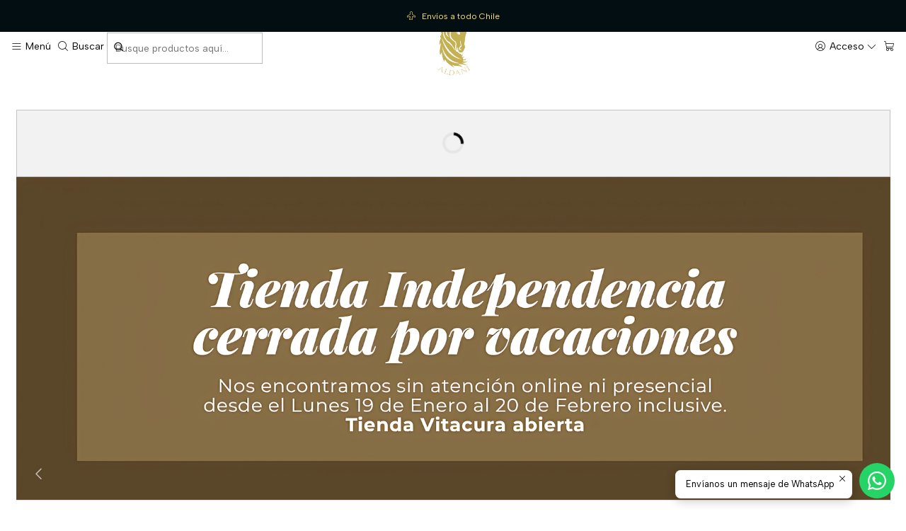

--- FILE ---
content_type: text/html; charset=utf-8
request_url: https://www.aldani.cl/
body_size: 20012
content:






<!doctype html>

<html class="no-js" lang="es-CL" xmlns="http://www.w3.org/1999/xhtml">
  <head>
    

    <meta charset="UTF-8">
    <meta name="viewport" content="width=device-width, initial-scale=1.0">
    <title>Aldani ecuestre</title>
    <meta name="description" content="Encuentra de todo para el caballo y el jinete, desde productos de cuidado del caballo hasta indumentaria de seguridad de distintas disciplinas ecuestres.">
    <meta name="robots" content="follow, all">

    <link rel="preconnect" href="https://images.jumpseller.com">
    <link rel="preconnect" href="https://cdnx.jumpseller.com">
    <link rel="preconnect" href="https://assets.jumpseller.com">
    <link rel="preconnect" href="https://files.jumpseller.com">
    <link rel="preconnect" href="https://fonts.googleapis.com">
    <link rel="preconnect" href="https://fonts.gstatic.com" crossorigin>

    

<!-- Facebook Meta tags for Product -->
<meta property="fb:app_id" content="283643215104248">

    <meta property="og:title" content="Aldani ecuestre">
    <meta property="og:type" content="website">
    <meta property="og:image" content="https://images.jumpseller.com/store/aldani-ecuestre/store/logo/Untitled_design_(59).png?1660924090">


<meta property="og:description" content="Encuentra de todo para el caballo y el jinete, desde productos de cuidado del caballo hasta indumentaria de seguridad de distintas disciplinas ecuestres.">
<meta property="og:url" content="https://www.aldani.cl/">
<meta property="og:site_name" content="Aldani ecuestre">
<meta name="twitter:card" content="summary">


  <meta property="og:locale" content="es_CL">



    
      <link rel="alternate"  href="https://www.aldani.cl/">
    

    <link rel="canonical" href="https://www.aldani.cl/">

    
    <link rel="apple-touch-icon" type="image/x-icon" href="https://cdnx.jumpseller.com/aldani-ecuestre/image/26311277/resize/57/57?1660261335" sizes="57x57">
    <link rel="apple-touch-icon" type="image/x-icon" href="https://cdnx.jumpseller.com/aldani-ecuestre/image/26311277/resize/60/60?1660261335" sizes="60x60">
    <link rel="apple-touch-icon" type="image/x-icon" href="https://cdnx.jumpseller.com/aldani-ecuestre/image/26311277/resize/72/72?1660261335" sizes="72x72">
    <link rel="apple-touch-icon" type="image/x-icon" href="https://cdnx.jumpseller.com/aldani-ecuestre/image/26311277/resize/76/76?1660261335" sizes="76x76">
    <link rel="apple-touch-icon" type="image/x-icon" href="https://cdnx.jumpseller.com/aldani-ecuestre/image/26311277/resize/114/114?1660261335" sizes="114x114">
    <link rel="apple-touch-icon" type="image/x-icon" href="https://cdnx.jumpseller.com/aldani-ecuestre/image/26311277/resize/120/120?1660261335" sizes="120x120">
    <link rel="apple-touch-icon" type="image/x-icon" href="https://cdnx.jumpseller.com/aldani-ecuestre/image/26311277/resize/144/144?1660261335" sizes="144x144">
    <link rel="apple-touch-icon" type="image/x-icon" href="https://cdnx.jumpseller.com/aldani-ecuestre/image/26311277/resize/152/152?1660261335" sizes="152x152">

    <link rel="icon" type="image/png" href="https://cdnx.jumpseller.com/aldani-ecuestre/image/26311277/resize/196/196?1660261335" sizes="196x196">
    <link rel="icon" type="image/png" href="https://cdnx.jumpseller.com/aldani-ecuestre/image/26311277/resize/160/160?1660261335" sizes="160x160">
    <link rel="icon" type="image/png" href="https://cdnx.jumpseller.com/aldani-ecuestre/image/26311277/resize/96/96?1660261335" sizes="96x96">
    <link rel="icon" type="image/png" href="https://cdnx.jumpseller.com/aldani-ecuestre/image/26311277/resize/32/32?1660261335" sizes="32x32">
    <link rel="icon" type="image/png" href="https://cdnx.jumpseller.com/aldani-ecuestre/image/26311277/resize/16/16?1660261335" sizes="16x16">

  <meta name="msapplication-TileColor" content="#95b200">
  <meta name="theme-color" content="#ffffff">



    <!-- jQuery -->
    <script src="https://cdnjs.cloudflare.com/ajax/libs/jquery/3.7.1/jquery.min.js" integrity="sha384-1H217gwSVyLSIfaLxHbE7dRb3v4mYCKbpQvzx0cegeju1MVsGrX5xXxAvs/HgeFs" crossorigin="anonymous" defer></script>

    <!-- Bootstrap -->
    <link rel="stylesheet" href="https://cdn.jsdelivr.net/npm/bootstrap@5.3.3/dist/css/bootstrap.min.css" integrity="sha384-QWTKZyjpPEjISv5WaRU9OFeRpok6YctnYmDr5pNlyT2bRjXh0JMhjY6hW+ALEwIH" crossorigin="anonymous" >

    <!-- Youtube-Background -->
    <script src="https://unpkg.com/youtube-background@1.1.8/jquery.youtube-background.min.js" integrity="sha384-/YXvVTPXDERZ0NZwmcXGCk5XwLkUALrlDB/GCXAmBu1WzubZeTTJDQBPlLD5JMKT" crossorigin="anonymous" defer></script>

    
      <!-- Autocomplete search -->
      <script src="https://cdn.jsdelivr.net/npm/@algolia/autocomplete-js@1.16.0/dist/umd/index.production.min.js" integrity="sha384-fZZuusWZz3FhxzgaN0ZQmDKF5cZW+HP+L8BHTjUi16SY5rRdPc75fmH2rB0Y5Xlz" crossorigin="anonymous" defer></script>
      <script src="//assets.jumpseller.com/public/autocomplete/jumpseller-autocomplete@1.0.0.min.js" data-suggest-categories="false" defer></script>
    

    
      <!-- Swiper -->
      <link rel="stylesheet" href="https://cdn.jsdelivr.net/npm/swiper@11.2.7/swiper-bundle.min.css" integrity="sha384-BcvoXlBGZGOz275v0qWNyMLPkNeRLVmehEWtJzEAPL2fzOThyIiV5fhg1uAM20/B" crossorigin="anonymous" >
      <script src="https://cdn.jsdelivr.net/npm/swiper@11.2.7/swiper-bundle.min.js" integrity="sha384-hxqIvJQNSO0jsMWIgfNvs1+zhywbaDMqS9H+bHRTE7C/3RNfuSZpqhbK1dsJzhZs" crossorigin="anonymous" defer></script>
    

    <script type="application/ld+json">
  [
    {
      "@context": "https://schema.org",
      "@type": "BreadcrumbList",
      "itemListElement": [
        
          {
          "@type": "ListItem",
          "position": 1,
          "item": {
          "name": "Inicio"
          }
          }
          
        
      ]
    },
    {
      "@context": "https://schema.org/"
      ,
          "@type": "WebSite",
          "url": "https://www.aldani.cl",
          "potentialAction": {
            "@type": "SearchAction",
            "target": {
              "@type": "EntryPoint",
              "urlTemplate": "https://www.aldani.cl/search/{search_term_string}"
            },
            "query-input": "required name=search_term_string"
          }
      
    }
  ]
</script>


    <style type="text/css" data-js-stylesheet="layout">
      
      
      
      

      
      
      
      
      
        @import url('https://fonts.googleapis.com/css2?family=Barlow:ital,wght@0,100;0,200;0,300;0,400;0,500;0,600;0,700;0,800;1,100;1,200;1,300;1,400;1,500;1,600;1,700;1,800&family=Albert+Sans:ital,wght@0,100;0,200;0,300;0,400;0,500;0,600;0,700;0,800;1,100;1,200;1,300;1,400;1,500;1,600;1,700;1,800&family=Montserrat:ital,wght@0,100;0,200;0,300;0,400;0,500;0,600;0,700;0,800;1,100;1,200;1,300;1,400;1,500;1,600;1,700;1,800&display=swap');
      

      @import url('https://unpkg.com/@phosphor-icons/web@2.1.1/src/regular/style.css');
      
        @import url('https://unpkg.com/@phosphor-icons/web@2.1.1/src/light/style.css');
      

      :root {
        --theme-icon-style: var(--icon-style-light);
        --font-main: Barlow, sans-serif;
        --font-secondary: Albert Sans, sans-serif;
        --font-store-name: Barlow, sans-serif;
        --font-buttons: Montserrat, sans-serif;
        --font-base-size: 15px;
        --subtitle-size-desktop-number: 0.4;
        --subtitle-size-mobile-number: 0.3;
        
          --title-size-desktop: var(--title-size-medium-desktop);
          --title-size-mobile: var(--title-size-medium-mobile);
          --subtitle-size-desktop: calc(var(--title-size-desktop) * var(--subtitle-size-desktop-number));
          --subtitle-size-mobile: calc(var(--title-size-mobile) * var(--subtitle-size-mobile-number));
        
        --title-weight: 300;
        --title-spacing: 4px;
        --title-text-transform: uppercase;
        
          --description-size-desktop: var(--description-size-medium-desktop);
          --description-size-mobile: var(--description-size-medium-mobile);
        
        --subtitle-weight: 400;
        --subtitle-spacing: 0px;
        --subtitle-text-transform: uppercase;
        --store-name-size-desktop: var(--store-name-desktop-large);
        --store-name-size-mobile: var(--store-name-mobile-large);
        --store-name-weight: 700;

        
            --radius-style: 0px;
            --radius-style-adapt: 0px;
            --radius-style-inner: 0px;
            --pb-radius-style: 0px;
            --pb-radius-style-inner: 0px;
            --article-block-radius-style: 0px;
            --article-block-radius-style-adapt: 0px;
          

        
            --button-style: 200px;
          
        --button-transform: inherit;

        
          --theme-section-padding: var(--theme-section-padding-large);
          --theme-block-padding: var(--theme-block-padding-large);
          --section-content-margin: calc(-1 * var(--theme-block-padding));
          --section-content-padding: var(--theme-block-padding);
          --theme-block-wrapper-gap: calc(var(--theme-block-padding) * 2);
        
        --theme-block-padding-inner: calc(var(--font-base-size) * 0.75);

        --theme-border-style: solid;
        --theme-border-thickness: 1px;
        --theme-button-hover-size: 2px;

        --button-font-size-desktop: 13px;
        --button-font-size-mobile: 11px;

        --theme-heading-underline-thickness-desktop: 2px;
        --theme-heading-underline-thickness-mobile: 2px;
        --theme-heading-underline-width-desktop: 130px;
        --theme-heading-underline-width-mobile: 130px;

        --cart-header-logo-height-desktop: 50px;
        --cart-header-logo-height-mobile: 40px;

        
            --pb-padding: calc(var(--font-base-size) * 0.75);
          
        --pb-alignment: start;
        
          --pb-font-size-desktop: calc(var(--font-base-size) * 1);
          --pb-font-size-mobile: calc(var(--font-base-size) * 1);
        
        --pb-name-weight: 400;
        --pb-name-spacing: 1px;
        --pb-name-text-transform: uppercase;
        
          --pb-labels-font-size-desktop: calc(var(--font-base-size) * 0.7);
          --pb-labels-font-size-mobile: calc(var(--font-base-size) * 0.7);
        
        --pb-color-label-status-bg: #FFFFFF;
        --pb-color-label-status-text: #000000;
        --pb-color-label-status-border: rgba(0, 0, 0, 0.1);
        --pb-color-label-new-bg: #007EA7;
        --pb-color-label-new-text: #FFFFFF;
        --pb-image-dimension: var(--aspect-ratio-portrait);
        
            --pb-colors-style-outer: 20px;
            --pb-colors-style-inner: 20px;
          
        
          --pb-colors-size-desktop: 20px;
          --pb-colors-size-mobile: 16px;
        
        
          --pb-actions-font-size-desktop: calc(var(--pb-font-size-desktop) * 2.5);
          --pb-actions-font-size-mobile: calc(var(--pb-font-size-mobile) * 2);
        
        --pb-card-border-opacity: 0.1;

        
            --article-block-content-padding: calc(var(--font-base-size) * 0.75);
        
        
          --article-block-font-size-desktop: calc(var(--font-base-size) * 1.3125);
          --article-block-font-size-mobile: calc(var(--font-base-size) * 1.125);
          --article-block-line-height: var(--font-base-line-height);
          --article-block-line-height-excerpt: calc(var(--article-block-line-height) * 0.8);
        
        --article-block-title-weight: 400;
        --article-block-title-spacing: 0px;
        --article-block-title-transform: initial;
        --article-block-border-opacity: 0.3;

        --store-whatsapp-spacing: 1rem;
        --store-whatsapp-color-icon: #FFFFFF;
        --store-whatsapp-color-bg: #25D366;
        --store-whatsapp-color-bg-hover: #128C7E;
        --store-whatsapp-color-message-text: #000000;
        --store-whatsapp-color-message-bg: #FFFFFF;
        --store-whatsapp-color-message-shadow: rgba(0, 0, 0, 0.2);

        --av-popup-color-bg: #FFFFFF;
        --av-popup-color-text: #222222;
        --av-popup-color-button-accept-bg: #329B4F;
        --av-popup-color-button-accept-text: #FFFFFF;
        --av-popup-color-button-reject-bg: #DC2D13;
        --av-popup-color-button-reject-text: #FFFFFF;

        --breadcrumbs-margin-top: 8px;
        --breadcrumbs-margin-bottom: 8px;
        --breadcrumbs-alignment-desktop: center;
        --breadcrumbs-alignment-mobile: center;

        --color-discount: #F03040;
        --color-discount-text: #FFFFFF;
        --color-ratings: #FF9F1C;
        --color-additional-icon: #000000;
        --color-additional-icon-active: #ED0914;
        --color-additional-background: #FFFFFF;
        --color-additional-border: rgba(0, 0, 0, 0.1);

        --carousel-nav-size: 18px;

        --theme-pb-image-transition: var(--theme-image-overlap);
        --theme-pb-image-transition-hover: var(--theme-image-overlap-hover);
      }

      
      
      [data-bundle-color="default"] {
        --color-background: #FFFFFF;
        --color-background-contrast: #222222;
        --color-background-contrast-op05: rgba(34, 34, 34, 0.05);
        --color-background-contrast-op3: rgba(34, 34, 34, 0.3);
        --color-background-contrast-op7: rgba(34, 34, 34, 0.7);
        --color-background-op0: rgba(255, 255, 255, 0.0);
        --color-main: #06080b;
        --color-main-op05: rgba(6, 8, 11, 0.05);
        --color-main-op1: rgba(6, 8, 11, 0.1);
        --color-main-op2: rgba(6, 8, 11, 0.2);
        --color-main-op3: rgba(6, 8, 11, 0.3);
        --color-main-op5: rgba(6, 8, 11, 0.5);
        --color-main-op7: rgba(6, 8, 11, 0.7);
        --color-secondary: #3a2c23;
        --color-secondary-op05: rgba(58, 44, 35, 0.05);
        --color-secondary-op1: rgba(58, 44, 35, 0.1);
        --color-secondary-op3: rgba(58, 44, 35, 0.3);
        --color-secondary-op7: rgba(58, 44, 35, 0.7);
        --color-links: #ae8f7b;
        --color-links-hover: #06080b;
        --color-links-badge-hover: #b89c8b;
        --color-links-contrast: #FFFFFF;
        --color-button-main-bg: #3f4f6b;
        --color-button-main-bg-hover: #576d93;
        --color-button-main-text: #FFFFFF;
        --color-button-secondary-bg: #99755d;
        --color-button-secondary-bg-hover: #b39682;
        --color-button-secondary-text: #FFFFFF;
        --color-border: var(--color-main-op1);
        --color-selection-text: #FFFFFF;
        --color-overlay: #FFFFFF;

        color: var(--color-main);
        background: var(--color-background);
      }
      
      
      [data-bundle-color="system-1"] {
        --color-background: #e8e5e6;
        --color-background-contrast: #222222;
        --color-background-contrast-op05: rgba(34, 34, 34, 0.05);
        --color-background-contrast-op3: rgba(34, 34, 34, 0.3);
        --color-background-contrast-op7: rgba(34, 34, 34, 0.7);
        --color-background-op0: rgba(232, 229, 230, 0.0);
        --color-main: #06080b;
        --color-main-op05: rgba(6, 8, 11, 0.05);
        --color-main-op1: rgba(6, 8, 11, 0.1);
        --color-main-op2: rgba(6, 8, 11, 0.2);
        --color-main-op3: rgba(6, 8, 11, 0.3);
        --color-main-op5: rgba(6, 8, 11, 0.5);
        --color-main-op7: rgba(6, 8, 11, 0.7);
        --color-secondary: #3a2c23;
        --color-secondary-op05: rgba(58, 44, 35, 0.05);
        --color-secondary-op1: rgba(58, 44, 35, 0.1);
        --color-secondary-op3: rgba(58, 44, 35, 0.3);
        --color-secondary-op7: rgba(58, 44, 35, 0.7);
        --color-links: #ae8f7b;
        --color-links-hover: #06080b;
        --color-links-badge-hover: #b89c8b;
        --color-links-contrast: #FFFFFF;
        --color-button-main-bg: #3f4f6b;
        --color-button-main-bg-hover: #576d93;
        --color-button-main-text: #FFFFFF;
        --color-button-secondary-bg: #d5c5ba;
        --color-button-secondary-bg-hover: #ede6e2;
        --color-button-secondary-text: #5a4436;
        --color-border: var(--color-main-op1);
        --color-selection-text: #FFFFFF;
        --color-overlay: #e8e5e6;

        color: var(--color-main);
        background: var(--color-background);
      }
      
      
      [data-bundle-color="system-2"] {
        --color-background: #030E12;
        --color-background-contrast: #FFFFFF;
        --color-background-contrast-op05: rgba(255, 255, 255, 0.05);
        --color-background-contrast-op3: rgba(255, 255, 255, 0.3);
        --color-background-contrast-op7: rgba(255, 255, 255, 0.7);
        --color-background-op0: rgba(3, 14, 18, 0.0);
        --color-main: #FCDE67;
        --color-main-op05: rgba(252, 222, 103, 0.05);
        --color-main-op1: rgba(252, 222, 103, 0.1);
        --color-main-op2: rgba(252, 222, 103, 0.2);
        --color-main-op3: rgba(252, 222, 103, 0.3);
        --color-main-op5: rgba(252, 222, 103, 0.5);
        --color-main-op7: rgba(252, 222, 103, 0.7);
        --color-secondary: #FDEEAF;
        --color-secondary-op05: rgba(253, 238, 175, 0.05);
        --color-secondary-op1: rgba(253, 238, 175, 0.1);
        --color-secondary-op3: rgba(253, 238, 175, 0.3);
        --color-secondary-op7: rgba(253, 238, 175, 0.7);
        --color-links: #8CBAB4;
        --color-links-hover: #FCDE67;
        --color-links-badge-hover: #9cc4be;
        --color-links-contrast: #222222;
        --color-button-main-bg: #5BCCF6;
        --color-button-main-bg-hover: #97dff9;
        --color-button-main-text: #000000;
        --color-button-secondary-bg: #F0C105;
        --color-button-secondary-bg-hover: #fbd43a;
        --color-button-secondary-text: #000000;
        --color-border: var(--color-main-op1);
        --color-selection-text: #222222;
        --color-overlay: #030E12;

        color: var(--color-main);
        background: var(--color-background);
      }
      
      
      [data-bundle-color="system-3"] {
        --color-background: #e8e5e6;
        --color-background-contrast: #222222;
        --color-background-contrast-op05: rgba(34, 34, 34, 0.05);
        --color-background-contrast-op3: rgba(34, 34, 34, 0.3);
        --color-background-contrast-op7: rgba(34, 34, 34, 0.7);
        --color-background-op0: rgba(232, 229, 230, 0.0);
        --color-main: #06080b;
        --color-main-op05: rgba(6, 8, 11, 0.05);
        --color-main-op1: rgba(6, 8, 11, 0.1);
        --color-main-op2: rgba(6, 8, 11, 0.2);
        --color-main-op3: rgba(6, 8, 11, 0.3);
        --color-main-op5: rgba(6, 8, 11, 0.5);
        --color-main-op7: rgba(6, 8, 11, 0.7);
        --color-secondary: #3a2c23;
        --color-secondary-op05: rgba(58, 44, 35, 0.05);
        --color-secondary-op1: rgba(58, 44, 35, 0.1);
        --color-secondary-op3: rgba(58, 44, 35, 0.3);
        --color-secondary-op7: rgba(58, 44, 35, 0.7);
        --color-links: #ae8f7b;
        --color-links-hover: #06080b;
        --color-links-badge-hover: #b89c8b;
        --color-links-contrast: #FFFFFF;
        --color-button-main-bg: #3f4f6b;
        --color-button-main-bg-hover: #576d93;
        --color-button-main-text: #FFFFFF;
        --color-button-secondary-bg: #d5c5ba;
        --color-button-secondary-bg-hover: #ede6e2;
        --color-button-secondary-text: #5a4436;
        --color-border: var(--color-main-op1);
        --color-selection-text: #FFFFFF;
        --color-overlay: #e8e5e6;

        color: var(--color-main);
        background: var(--color-background);
      }
      
      
      [data-bundle-color="system-4"] {
        --color-background: #FFFFFF;
        --color-background-contrast: #222222;
        --color-background-contrast-op05: rgba(34, 34, 34, 0.05);
        --color-background-contrast-op3: rgba(34, 34, 34, 0.3);
        --color-background-contrast-op7: rgba(34, 34, 34, 0.7);
        --color-background-op0: rgba(255, 255, 255, 0.0);
        --color-main: #06080b;
        --color-main-op05: rgba(6, 8, 11, 0.05);
        --color-main-op1: rgba(6, 8, 11, 0.1);
        --color-main-op2: rgba(6, 8, 11, 0.2);
        --color-main-op3: rgba(6, 8, 11, 0.3);
        --color-main-op5: rgba(6, 8, 11, 0.5);
        --color-main-op7: rgba(6, 8, 11, 0.7);
        --color-secondary: #3a2c23;
        --color-secondary-op05: rgba(58, 44, 35, 0.05);
        --color-secondary-op1: rgba(58, 44, 35, 0.1);
        --color-secondary-op3: rgba(58, 44, 35, 0.3);
        --color-secondary-op7: rgba(58, 44, 35, 0.7);
        --color-links: #ae8f7b;
        --color-links-hover: #06080b;
        --color-links-badge-hover: #b89c8b;
        --color-links-contrast: #FFFFFF;
        --color-button-main-bg: #3f4f6b;
        --color-button-main-bg-hover: #576d93;
        --color-button-main-text: #FFFFFF;
        --color-button-secondary-bg: #99755d;
        --color-button-secondary-bg-hover: #b39682;
        --color-button-secondary-text: #FFFFFF;
        --color-border: var(--color-main-op1);
        --color-selection-text: #FFFFFF;
        --color-overlay: #FFFFFF;

        color: var(--color-main);
        background: var(--color-background);
      }
      

      
      :is(.product-block__attributes, .store-product__attributes) {
        display: none !important;
      }
      

      .product-block__labels,
      .product-block__labels > .d-flex {
        align-items: start;
      }

      
          .product-block__label--status,
          .product-block__label--new {
            border-radius: 0px;
          }
        

      
        .product-block:has(.product-block__extras) .product-block__extras {
          right: 0;
        }

        @media screen and (max-width: 575px) {
          .product-block:has(.product-block__extras) .product-block__extras > * {
            right: calc(var(--pb-padding) * 2.5);
          }
        }

        @media screen and (min-width: 576px) {
          .product-block:has(.product-block__extras) .product-block__extras > * {
            right: calc(var(--pb-padding) * 3);
          }
        }
      

      

      

      
      .product-stock[data-label="available"] {
        display: inline-flex !important;
      }
      

      
      .product-stock__text {
        display: none !important;
      }
      

      

      
      #buy-now-button:disabled {
        display: block !important;
        visibility: hidden !important;
      }

      @media screen and (max-width: 768px) {
        #buy-now-button:disabled {
          display: none !important;
        }
      }
      

      

      
        

        
            .product-block__label--discount {
              flex-direction: row;
              gap: calc(var(--pb-padding) * 0.25);
            }
          
      

      

      

      

      

      

      

      

      

      

      

      

      

      
          .article-categories > .article-categories__link {
            gap: 0;
          }
          .article-categories__icon::before {
            font-family: var(--icon-style-regular);
            content: "\e2a2";
          }
        

      
    </style>

    <link rel="stylesheet" href="https://assets.jumpseller.com/store/aldani-ecuestre/themes/927924/app.min.css?1769176018">
    
    
    
    
      <link rel="stylesheet" href="https://cdnjs.cloudflare.com/ajax/libs/aos/2.3.4/aos.css" integrity="sha512-1cK78a1o+ht2JcaW6g8OXYwqpev9+6GqOkz9xmBN9iUUhIndKtxwILGWYOSibOKjLsEdjyjZvYDq/cZwNeak0w==" crossorigin="anonymous" rel="preload" as="style" onload="this.onload=null;this.rel=&#39;stylesheet&#39;">
      <noscript><link rel="stylesheet" href="https://cdnjs.cloudflare.com/ajax/libs/aos/2.3.4/aos.css" integrity="sha512-1cK78a1o+ht2JcaW6g8OXYwqpev9+6GqOkz9xmBN9iUUhIndKtxwILGWYOSibOKjLsEdjyjZvYDq/cZwNeak0w==" crossorigin="anonymous" ></noscript>
    

    








































<script type="application/json" id="theme-data">
  {
    "is_preview": false,
    "template": "home",
    "cart": {
      "url": "/cart",
      "debounce": 50
    },
    "language": "cl",
    "order": {
      "totalOutstanding": 0.0,
      "productsCount": 0,
      "checkoutUrl": "https://www.aldani.cl/v2/checkout/information/",
      "url": "/cart",
      "remainingForFreeShippingMessage": "",
      "minimumPurchase": {
        "conditionType": "",
        "conditionValue": 0
      }
    },
    "currency_code": "CLP",
    "translations": {
      "active_price": "Precio por unidad",
      "added_singular": "1 unidad de %{name} ha sido agregada.",
      "added_qty_plural": "%{qty} unidades de %{name} fueron agregadas.",
      "added_to_cart": "agregado al carro",
      "add_to_cart": "Agregar al Carro",
      "added_to_wishlist": "%{name} se agregó a tu lista de favoritos",
      "available_in_stock": "Disponible en stock",
      "buy": "Comprar",
      "buy_now": "Comprar ahora",
      "buy_now_not_allowed": "No puedes comprar ahora con la cantidad actual elegida.",
      "check_this": "Mira esto:",
      "choose_a_time_slot": "Elija un horario",
      "contact_us": "Contáctanos",
      "continue_shopping": "Seguir comprando",
      "copy_to_clipboard": "Copiar al portapapeles",
      "counter_text_weeks": "semanas",
      "counter_text_days": "días",
      "counter_text_hours": "horas",
      "counter_text_minutes": "minutos",
      "counter_text_seconds": "segundos",
      "customer_register_back_link_url": "/customer/login",
      "customer_register_back_link_text": "¿Ya tienes una cuenta? Puedes ingresar aquí.",
      "discount_off": "Descuento (%)",
      "discount_message": "Esta promoción es válida desde %{date_begins} hasta %{date_expires}",
      "error_adding_to_cart": "Error al añadir al carrito",
      "error_updating_to_cart": "Error al actualizar el carrito",
      "error_adding_to_wishlist": "Error al añadir a la lista de favoritos",
      "error_removing_from_wishlist": "Error al eliminar de la lista de deseos",
      "files_too_large": "La suma del tamaño de los archivos seleccionados debe ser inferior a 10MB.",
      "fill_country_region_shipping": "Por favor ingresa el país y región para calcular los costos de envío.",
      "go_to": "Ir a",
      "go_to_cart": "Ir al carro",
      "low_stock_basic": "Stock bajo",
      "low_stock_limited": "Date prisa, quedan pocas unidades",
      "low_stock_alert": "Date prisa, ya casi se agota",
      "low_stock_basic_exact": "Quedan %{qty} unidades",
      "low_stock_limited_exact": "Date prisa, solo quedan %{qty} unidades",
      "low_stock_alert_exact": "Date prisa, solo quedan %{qty} en stock",
      "minimum_quantity": "Cantidad mínima",
      "more_info": "Me gustaría saber más sobre este producto.",
      "newsletter_message_success": "Registrado con éxito",
      "newsletter_message_error": "Error al registrarse, por favor intenta nuevamente más tarde.",
      "newsletter_message_success_captcha": "Éxito en el captcha",
      "newsletter_message_error_captcha": "Error en captcha",
      "newsletter_text_placeholder": "email@dominio.com",
      "newsletter_text_button": "Suscríbete",
      "notify_me_when_available": "Notificarme cuando esté disponible",
      "no_shipping_methods": "No hay métodos de envío disponibles para tu dirección de envío.",
      "out_of_stock": "Agotado",
      "proceed_to_checkout": "Proceder al Pago",
      "product_stock_locations_link_text": "Ver en Google Maps",
      "removed_from_wishlist": "%{name} fue eliminado de tu Wishlist",
      "see_my_wishlist": "Ver mi lista de favoritos",
      "send_us_a_message": "Envíanos un mensaje de WhatsApp",
      "share_on": "Compartir en",
      "show_more": "Muestra Más",
      "show_less": "Muestra menos",
      "success": "Éxito",
      "success_adding_to_cart": "Añadido al carro exitosamente",
      "success_adding_to_wishlist": "Añadido exitosamente a tu lista de favoritos",
      "success_removing_from_wishlist": "Eliminado exitosamente de tu lista de favoritos",
      "SKU": "SKU",
      "x_units_in_stock": "%{qty} unidades en stock",
      "lowest_price_message": "Precio más bajo en los últimos 30 días:"
    },
    "options": {
      "av_popup_button_reject_redirect": "https://jumpseller.com",
      "display_cart_notification": true,
      "filters_desktop": true,
      "pf_first_gallery_image": false,
      "quantity": "Cantidad",
      "tax_label": "+ impuestos",
      "price_without_tax_message": "Precio sin impuestos:"
    }
  }
</script>

<script>
  function callonDOMLoaded(callback) {
    document.readyState === 'loading' ? window.addEventListener('DOMContentLoaded', callback) : callback();
  }
  function callonComplete(callback) {
    document.readyState === 'complete' ? callback() : window.addEventListener('load', callback);
  }
  Object.defineProperty(window, 'theme', {
    value: Object.freeze(JSON.parse(document.querySelector('#theme-data').textContent)),
    writable: false,
    configurable: false,
  });
</script>




    
  <meta name="csrf-param" content="authenticity_token" />
<meta name="csrf-token" content="QwDtP0Rfv-4g8oqY-KYekQOTPnyk1am7w3Ua0wPaTmqlnb6NudrRI0KFWgzSFdMU1eIKrv-X3y-HLjKGb-0J7Q" />






  <script async src="https://www.googletagmanager.com/gtag/js?id=AW-10990919168"></script>


<script>
  window.dataLayer = window.dataLayer || [];

  function gtag() {
    dataLayer.push(arguments);
  }

  gtag('js', new Date());

  // custom dimensions (for OKRs metrics)
  let custom_dimension_params = { custom_map: {} };
  
  custom_dimension_params['custom_map']['dimension1'] = 'theme';
  custom_dimension_params['theme'] = "influence";
  
  

  // Send events to Jumpseller GA Account
  // gtag('config', 'G-JBWEC7QQTS', Object.assign({}, { 'allow_enhanced_conversions': true }, custom_dimension_params));

  // Send events to Store Owner GA Account
  
  
  gtag('config', 'AW-10990919168', { 'allow_enhanced_conversions': true });
  

  

  let order_items = null;

  

  
</script>








<script>
  // Pixel code

  // dont send fb events if page is rendered inside an iframe (like admin theme preview)
  if(window.self === window.top) {
    !function(f,b,e,v,n,t,s){if(f.fbq)return;n=f.fbq=function(){n.callMethod?
    n.callMethod.apply(n,arguments):n.queue.push(arguments)};if(!f._fbq)f._fbq=n;
    n.push=n;n.loaded=!0;n.version='2.0';n.agent='pljumpseller';n.queue=[];t=b.createElement(e);t.async=!0;
    t.src=v;s=b.getElementsByTagName(e)[0];s.parentNode.insertBefore(t,s)}(window,
    document,'script','https://connect.facebook.net/' + getNavigatorLocale() + '/fbevents.js');

    var data = {};

    data.currency = 'CLP';
    data.total = '0.0';
    data.products_count = '0';

    

    data.content_ids = [];
    data.contents = [];
    data.single_value = 0.0;

    // Line to enable Manual Only mode.
    fbq('set', 'autoConfig', false, '5713178958758010');

    // FB Pixel Advanced Matching
    
    
    var advancedCustomerData = {
      'em' : '',
      'fn' : '',
      'ln' : '',
      'ph' : '',
      'ct' : '',
      'zp' : '',
      'country' : ''
    };

    var missingCustomerData = Object.values(advancedCustomerData).some(function(value) { return value.length == 0 });

    if(missingCustomerData) {
      fbq('init', '5713178958758010');
    } else {
      fbq('init', '5713178958758010', advancedCustomerData);
    }

    // PageView - build audience views (default FB Pixel behaviour)
    fbq('track', 'PageView');

    // AddToCart - released on page load after a product was added to cart
    

    // track conversion events, ordered by importance (not in this doc)
    // https://developers.facebook.com/docs/facebook-pixel/api-reference%23events

    
      // no FB Pixel events
    

    function getNavigatorLocale(){
      return navigator.language.replace(/-/g,'_')
    }
  }
</script>





<script src="https://files.jumpseller.com/javascripts/dist/jumpseller-2.0.0.js" defer="defer"></script></head>

  <body
    data-bundle-color="default"
    data-spacing="large"
    
      data-button-hover-style="ripple"
    
    
  >
    <script src="https://assets.jumpseller.com/store/aldani-ecuestre/themes/927924/theme.min.js?1769176018" defer></script>
    <script src="https://assets.jumpseller.com/store/aldani-ecuestre/themes/927924/custom.min.js?1769176018" defer></script>
    

    <!-- Bootstrap JS -->
    <script src="https://cdn.jsdelivr.net/npm/bootstrap@5.3.3/dist/js/bootstrap.bundle.min.js" integrity="sha384-YvpcrYf0tY3lHB60NNkmXc5s9fDVZLESaAA55NDzOxhy9GkcIdslK1eN7N6jIeHz" crossorigin="anonymous" defer></script>
    <script>
      document.addEventListener('DOMContentLoaded', function () {
        const tooltipTriggerList = document.querySelectorAll('[data-bs-toggle="tooltip"]'); // Initialize Bootstrap Tooltips
        const tooltipList = [...tooltipTriggerList].map((tooltipTriggerEl) => new bootstrap.Tooltip(tooltipTriggerEl));
      });
    </script>

    

    <div class="main-container" data-layout="home">
      <div class="toast-notification__wrapper top-right"></div>
      <div id="top_components"><div id="component-24771515" class="theme-component show">





























<style>
  .header {
    --theme-max-width: 2220px;
    --header-logo-height-mobile: 83px;
    --header-logo-height-desktop: 86px;
    
    --header-items-font-size-desktop: 14px;
    --header-items-font-size-mobile: 16px;
  }
  body {
    --header-items-font-weight: 400;
    --header-nav-font-weight: 400;
    --header-nav-font-size-desktop: 14px;
    --header-nav-font-size-mobile: 16px;
    --header-nav-text-transform: initial;
  }
</style>

<header
  class="header header--push"
  data-fixed="false"
  data-border="false"
  data-uppercase="false"
  data-bundle-color="default"
  data-version="v3"
  data-toolbar="false"
  data-overlap=""
  data-floating=""
  
  data-js-component="24771515"
>
  <div class="h-100 header__container">
    <div class="row h-100 align-items-center justify-content-between header__wrapper">
      
          <div class="col header__column">
            <ul class="justify-content-start header__menu">




  
  <li class="header__item d-flex">
    <button type="button" class="button header__link" data-bs-toggle="offcanvas" data-bs-target="#mobile-menu" aria-controls="mobile-menu" aria-label="Menú">
      
        <i class="theme-icon ph ph-list header__icon"></i>
      
      <div class="d-none d-md-block header__text">Menú</div>
    </button>
  </li>




  



  
    





  <li class="header__item header__item--search">
    <button type="button" class="button header__link header__link--search toggle-header-search d-flex" aria-label="Buscar">
      
        <i class="theme-icon ph ph-magnifying-glass header__icon"></i>
      
      
        <div class="d-none d-md-block header__text">Buscar</div>
      
    </button>

    <a role="button" class="button d-block d-lg-none header__close-mobile-search toggle-header-search"><i class="ph ph-x"></i></a>

    


  <div class="jumpseller-autocomplete" data-form="header-search" data-panel="popover mt-1" data-input-wrapper-prefix="d-flex">
    
  <form
    
    method="get"
    action="/search"
  >
    <button type="submit" class="button header-search__submit" title="Buscar"><i class="theme-icon ph ph-magnifying-glass"></i></button>

    <input
      type="text"
      
        autocomplete="off"
      
      class="text header-search__input"
      value=""
      name="q"
      placeholder="Busque productos aquí..."
    >
  </form>

  <a role="button" class="button d-block d-lg-none header__close-mobile-search toggle-header-search"><i class="ph ph-x"></i></a>

  </div>


  </li>


  

</ul>
          </div>

          <div class="col header__column">
            













  
      <h1 class="theme-store-name">
        <a href="https://www.aldani.cl" class="header__brand" title="Ir a la página de inicio">
    <img src="https://assets.jumpseller.com/store/aldani-ecuestre/themes/927924/settings/6c4821d4bc3b2482f085/Untitled%20%281300%20x%201300%20px%29%20%2890%29.png?1763413135" alt="Aldani ecuestre" class="header__logo" width="1300" height="1300" loading="eager" decoding="auto" fetchpriority="high">
  </a>
      </h1>
    


          </div>

          <div class="col header__column">
            <ul class="justify-content-end header__menu">



















  

  

  
    <li class="header__item header__item--login">
      <button
        type="button"
        class="button dropdown-toggle header__link"
        id="header-dropdown-login"
        data-bs-toggle="dropdown"
        data-bs-display="static"
        aria-expanded="false"
        aria-label="Acceso"
      >
        
          <i class="theme-icon ph ph-user-circle header__icon"></i>
        
        
          <div class="d-none d-md-block header__text">Acceso</div>
        
        
          <i class="theme-icon ph ph-caret-down header__angle d-none d-sm-block"></i>
        
      </button>

      
    <ul class="dropdown-menu dropdown-menu-end theme-dropdown" aria-labelledby="header-dropdown-login">
      
        <li class="theme-dropdown__item">
          <a href="/customer/login" class="dropdown-item theme-dropdown__link" title="Entra en tu cuenta">Ingresar</a>
        </li>

        <li class="theme-dropdown__item">
          <a href="/customer/registration" class="dropdown-item theme-dropdown__link" title="Crear cuenta">Crear cuenta</a>
        </li>
      
    </ul>
  
    </li>
  






  
      <li class="header__item header__item--cart">
        
          <button
            type="button"
            class="button header__link"
            data-bs-toggle="offcanvas"
            data-bs-target="#sidebar-cart"
            aria-controls="sidebar-cart"
            aria-label="Carro"
          >
            
  
    <i class="theme-icon ph ph-shopping-cart header__icon"></i>
  

  <div class="header__text header__text--counter theme-cart-counter" data-products-count="0">0</div>

  

          </button>
        
      </li>
    

</ul>
          </div>
        
    </div>
  </div>
  <!-- end .header__container -->

  

  
</header>






<div
  class="offcanvas offcanvas-start sidebar"
  tabindex="-1"
  id="mobile-menu"
  aria-labelledby="mobile-menu-label"
  data-version="v3"
  data-bundle-color="default"
>
  <div class="offcanvas-header sidebar-header sidebar-header--transparent">
    













    <img src="https://assets.jumpseller.com/store/aldani-ecuestre/themes/927924/settings/6c4821d4bc3b2482f085/Untitled%20%281300%20x%201300%20px%29%20%2890%29.png?1763413135" alt="Aldani ecuestre" class="sidebar-header__logo" width="1300" height="1300" loading="eager" decoding="auto" fetchpriority="high">
  


    <button type="button" class="button sidebar-header__close" data-bs-dismiss="offcanvas" aria-label="Cerrar"><i class="ph ph-x-circle"></i></button>
  </div>
  <!-- end .sidebar-header -->

  <div class="offcanvas-body sidebar-body">
    
  
  <div class="accordion sidebar-accordion" id="mobile-menu-accordion">
    
      
      

      <div class="accordion-item sidebar-accordion__item sidebar-accordion__item--level1">
        
          <a
            
              href="/sale"
            
            class="button sidebar-accordion__button"
            title="Ir a SALE!"
            
          >SALE!</a>
        
      </div>
    
      
      

      <div class="accordion-item sidebar-accordion__item sidebar-accordion__item--level1">
        
          <button
            type="button"
            class="accordion-button button sidebar-accordion__button"
            data-bs-toggle="collapse"
            data-bs-target="#sidebar-accordion-collapse-8866037"
            aria-expanded="false"
            aria-controls="sidebar-accordion-collapse-8866037"
          >Para el Jinete<i class="ph ph-caret-down sidebar-accordion__caret"></i>
          </button>

          <div
            id="sidebar-accordion-collapse-8866037"
            class="accordion-collapse collapse"
            data-bs-parent="#mobile-menu-accordion"
          >
            <div class="accordion-body sidebar-accordion__body">
              <div class="accordion sidebar-accordion" id="sidebar-accordion-group-8866037">
                
                  
                  

<div class="accordion-item sidebar-accordion__item">
  
    <a
      
        href="/chaquetas"
      
      class="button sidebar-accordion__button"
      title="Ir a Chaquetas"
      
    >Chaquetas</a>
  
</div>

                
                  
                  

<div class="accordion-item sidebar-accordion__item">
  
    <a
      
        href="/pantalones"
      
      class="button sidebar-accordion__button"
      title="Ir a Pantalones"
      
    >Pantalones</a>
  
</div>

                
                  
                  

<div class="accordion-item sidebar-accordion__item">
  
    <a
      
        href="/calcetines"
      
      class="button sidebar-accordion__button"
      title="Ir a Calcetines"
      
    >Calcetines</a>
  
</div>

                
                  
                  

<div class="accordion-item sidebar-accordion__item">
  
    <a
      
        href="/jinete/blusas-y-camisas"
      
      class="button sidebar-accordion__button"
      title="Ir a Blusas y Camisas"
      
    >Blusas y Camisas</a>
  
</div>

                
                  
                  

<div class="accordion-item sidebar-accordion__item">
  
    <a
      
        href="/jinete/cascos"
      
      class="button sidebar-accordion__button"
      title="Ir a Cascos"
      
    >Cascos</a>
  
</div>

                
                  
                  

<div class="accordion-item sidebar-accordion__item">
  
    <a
      
        href="/jinete/guantes"
      
      class="button sidebar-accordion__button"
      title="Ir a Guantes"
      
    >Guantes</a>
  
</div>

                
                  
                  

<div class="accordion-item sidebar-accordion__item">
  
    <a
      
        href="/jinete/espuelas"
      
      class="button sidebar-accordion__button"
      title="Ir a Accesorios Jinete"
      
    >Accesorios Jinete</a>
  
</div>

                
                  
                  

<div class="accordion-item sidebar-accordion__item">
  
    <a
      
        href="/otros"
      
      class="button sidebar-accordion__button"
      title="Ir a Otros"
      
    >Otros</a>
  
</div>

                

                
                  <div class="sidebar-accordion__item">
                    <a
                      href="/jinete"
                      class="button sidebar-accordion__button sidebar-accordion__button--last"
                      title="Ver todo en Para el Jinete"
                      
                    >Ver todo
                      <i class="ph ph-caret-double-right"></i>
                    </a>
                  </div>
                
              </div>
            </div>
          </div>
        
      </div>
    
      
      

      <div class="accordion-item sidebar-accordion__item sidebar-accordion__item--level1">
        
          <button
            type="button"
            class="accordion-button button sidebar-accordion__button"
            data-bs-toggle="collapse"
            data-bs-target="#sidebar-accordion-collapse-8866046"
            aria-expanded="false"
            aria-controls="sidebar-accordion-collapse-8866046"
          >Para el Caballo<i class="ph ph-caret-down sidebar-accordion__caret"></i>
          </button>

          <div
            id="sidebar-accordion-collapse-8866046"
            class="accordion-collapse collapse"
            data-bs-parent="#mobile-menu-accordion"
          >
            <div class="accordion-body sidebar-accordion__body">
              <div class="accordion sidebar-accordion" id="sidebar-accordion-group-8866046">
                
                  
                  

<div class="accordion-item sidebar-accordion__item">
  
    <a
      
        href="/cabezadas"
      
      class="button sidebar-accordion__button"
      title="Ir a Cabezadas"
      
    >Cabezadas</a>
  
</div>

                
                  
                  

<div class="accordion-item sidebar-accordion__item">
  
    <a
      
        href="/accesorios-para-el-caballo/capas"
      
      class="button sidebar-accordion__button"
      title="Ir a Capas"
      
    >Capas</a>
  
</div>

                
                  
                  

<div class="accordion-item sidebar-accordion__item">
  
    <a
      
        href="/accesorios-para-el-caballo/jaquimas"
      
      class="button sidebar-accordion__button"
      title="Ir a Jáquimas"
      
    >Jáquimas</a>
  
</div>

                
                  
                  

<div class="accordion-item sidebar-accordion__item">
  
    <a
      
        href="/accesorios-para-el-caballo/vendas"
      
      class="button sidebar-accordion__button"
      title="Ir a Vendas y Protecciones"
      
    >Vendas y Protecciones</a>
  
</div>

                
                  
                  

<div class="accordion-item sidebar-accordion__item">
  
    <a
      
        href="/accesorios-para-el-caballo/mandiles"
      
      class="button sidebar-accordion__button"
      title="Ir a Mandiles"
      
    >Mandiles</a>
  
</div>

                
                  
                  

<div class="accordion-item sidebar-accordion__item">
  
    <a
      
        href="/accesorios-para-el-caballo/protecciones"
      
      class="button sidebar-accordion__button"
      title="Ir a Protecciones"
      
    >Protecciones</a>
  
</div>

                
                  
                  

<div class="accordion-item sidebar-accordion__item">
  
    <a
      
        href="/accesorios-para-el-caballo/pads"
      
      class="button sidebar-accordion__button"
      title="Ir a Pads"
      
    >Pads</a>
  
</div>

                
                  
                  

<div class="accordion-item sidebar-accordion__item">
  
    <a
      
        href="/accesorios-para-el-caballo/accesorios-caballo"
      
      class="button sidebar-accordion__button"
      title="Ir a Accesorios caballo"
      
    >Accesorios caballo</a>
  
</div>

                
                  
                  

<div class="accordion-item sidebar-accordion__item">
  
    <a
      
        href="/accesorios-para-el-caballo/productos-de-cuidado"
      
      class="button sidebar-accordion__button"
      title="Ir a Productos de cuidado"
      
    >Productos de cuidado</a>
  
</div>

                
                  
                  

<div class="accordion-item sidebar-accordion__item">
  
    <a
      
        href="/accesorios-para-el-caballo/equestro"
      
      class="button sidebar-accordion__button"
      title="Ir a Equestro"
      
    >Equestro</a>
  
</div>

                

                
                  <div class="sidebar-accordion__item">
                    <a
                      href="/accesorios-para-el-caballo"
                      class="button sidebar-accordion__button sidebar-accordion__button--last"
                      title="Ver todo en Para el Caballo"
                      
                    >Ver todo
                      <i class="ph ph-caret-double-right"></i>
                    </a>
                  </div>
                
              </div>
            </div>
          </div>
        
      </div>
    
      
      

      <div class="accordion-item sidebar-accordion__item sidebar-accordion__item--level1">
        
          <button
            type="button"
            class="accordion-button button sidebar-accordion__button"
            data-bs-toggle="collapse"
            data-bs-target="#sidebar-accordion-collapse-8866057"
            aria-expanded="false"
            aria-controls="sidebar-accordion-collapse-8866057"
          >Marcas<i class="ph ph-caret-down sidebar-accordion__caret"></i>
          </button>

          <div
            id="sidebar-accordion-collapse-8866057"
            class="accordion-collapse collapse"
            data-bs-parent="#mobile-menu-accordion"
          >
            <div class="accordion-body sidebar-accordion__body">
              <div class="accordion sidebar-accordion" id="sidebar-accordion-group-8866057">
                
                  
                  

<div class="accordion-item sidebar-accordion__item">
  
    <a
      
        href="/lupaco-1"
      
      class="button sidebar-accordion__button"
      title="Ir a Lupaco"
      
    >Lupaco</a>
  
</div>

                
                  
                  

<div class="accordion-item sidebar-accordion__item">
  
    <a
      
        href="/equivisor"
      
      class="button sidebar-accordion__button"
      title="Ir a Equivisor"
      
    >Equivisor</a>
  
</div>

                
                  
                  

<div class="accordion-item sidebar-accordion__item">
  
    <a
      
        href="/dreamers-schemers"
      
      class="button sidebar-accordion__button"
      title="Ir a Dreamers &amp; Schemers"
      
    >Dreamers &amp; Schemers</a>
  
</div>

                
                  
                  

<div class="accordion-item sidebar-accordion__item">
  
    <a
      
        href="/vimele"
      
      class="button sidebar-accordion__button"
      title="Ir a Vimele"
      
    >Vimele</a>
  
</div>

                
                  
                  

<div class="accordion-item sidebar-accordion__item">
  
    <a
      
        href="/marcas/aldani"
      
      class="button sidebar-accordion__button"
      title="Ir a Aldani"
      
    >Aldani</a>
  
</div>

                
                  
                  

<div class="accordion-item sidebar-accordion__item">
  
    <a
      
        href="/marcas/acavallo"
      
      class="button sidebar-accordion__button"
      title="Ir a Acavallo"
      
    >Acavallo</a>
  
</div>

                
                  
                  

<div class="accordion-item sidebar-accordion__item">
  
    <a
      
        href="/marcas/casco"
      
      class="button sidebar-accordion__button"
      title="Ir a Casco"
      
    >Casco</a>
  
</div>

                
                  
                  

<div class="accordion-item sidebar-accordion__item">
  
    <a
      
        href="/marcas/pro-light"
      
      class="button sidebar-accordion__button"
      title="Ir a Pro light"
      
    >Pro light</a>
  
</div>

                
                  
                  

<div class="accordion-item sidebar-accordion__item">
  
    <a
      
        href="/marcas/equality"
      
      class="button sidebar-accordion__button"
      title="Ir a Equitaly"
      
    >Equitaly</a>
  
</div>

                
                  
                  

<div class="accordion-item sidebar-accordion__item">
  
    <a
      
        href="/marcas/equestro"
      
      class="button sidebar-accordion__button"
      title="Ir a Equestro"
      
    >Equestro</a>
  
</div>

                

                
                  <div class="sidebar-accordion__item">
                    <a
                      href="/marcas"
                      class="button sidebar-accordion__button sidebar-accordion__button--last"
                      title="Ver todo en Marcas"
                      
                    >Ver todo
                      <i class="ph ph-caret-double-right"></i>
                    </a>
                  </div>
                
              </div>
            </div>
          </div>
        
      </div>
    
      
      

      <div class="accordion-item sidebar-accordion__item sidebar-accordion__item--level1">
        
          <a
            
              href="/regalos-ecuestres"
            
            class="button sidebar-accordion__button"
            title="Ir a Regalos ecuestres"
            
          >Regalos ecuestres</a>
        
      </div>
    
      
      

      <div class="accordion-item sidebar-accordion__item sidebar-accordion__item--level1">
        
          <a
            
              href="/tiendas"
            
            class="button sidebar-accordion__button"
            title="Ir a Sucursales"
            
          >Sucursales</a>
        
      </div>
    
      
      

      <div class="accordion-item sidebar-accordion__item sidebar-accordion__item--level1">
        
          <a
            
              href="/contact"
            
            class="button sidebar-accordion__button"
            title="Ir a Contacto"
            
          >Contacto</a>
        
      </div>
    
      
      

      <div class="accordion-item sidebar-accordion__item sidebar-accordion__item--level1">
        
          <a
            
              href="/entrada-del-blog"
            
            class="button sidebar-accordion__button"
            title="Ir a Condiciones de compra"
            
          >Condiciones de compra</a>
        
      </div>
    
  </div>



    

    
  </div>
  <!-- end .sidebar-body -->
</div>







  













<style>
  #theme-section-24771557 .top-bar__container {
    --theme-max-width: 100%;
  }
</style>

<div
  id="theme-section-24771557"
  class="top-bar top-bar--fixed"
  data-bundle-color="system-2"
  data-topbar-fixed="true"
  data-js-component="24771557"
>
  <div class="container container--adjust top-bar__container">
    <div class="row top-bar__row">
      <div class="col-12  top-bar__column">
        
  <swiper-slider
    class="swiper w-100 top-bar theme-section__carousel"
    sw-layout="one"
    sw-autoplay="true"
    sw-speed="3000"
    
  >
    <div class="swiper-wrapper">
      
        <div class="swiper-slide top-bar__block" data-js-component="24771583">
  <div class="h-100">
    <div class="d-flex justify-content-center text-start text-md-center align-items-center h-100 top-bar__content">
      <div class="top-bar__text-wrapper"><i class="theme-icon ph ph-airplane top-bar__icon"></i><div class="top-bar__text" data-js-option="text" data-js-component="24771583">Envíos a todo Chile</div>
      </div>

      
    </div>
  </div>
</div>

      
    </div>
  </swiper-slider>

      </div></div>
  </div>
</div>
















<div
  class="offcanvas offcanvas-end sidebar"
  tabindex="-1"
  id="sidebar-cart"
  aria-labelledby="sidebar-cart-title"
  data-bundle-color="default"
>
  <div class="offcanvas-header sidebar-header">
    <h5 class="offcanvas-title sidebar-header__title" id="sidebar-cart-title">
      
        <i class="theme-icon ph ph-shopping-cart sidebar-header__icon"></i>
      
      Resumen del pedido
    </h5>
    <button type="button" class="button sidebar-header__close" data-bs-dismiss="offcanvas" aria-label="Cerrar"><i class="ph ph-x"></i></button>
  </div>

  <cart-area class="offcanvas-body sidebar-body position-relative">
    <div class="loading-spinner__wrapper">
      <div class="loading-spinner"></div>
    </div>
    <div class="sidebar-body__text sidebar-body__text--empty">Tu carro está vacío.</div>
    <div class="row sidebar-body__content cart-area__content">
      
    </div>
    




<div class="w-100 d-flex flex-column position-relative store-totals">
  

  <div class="store-totals__content check-empty">
    
      <!-- Free shipping -->
      <div class="w-100 store-totals__free-shipping hidden"></div>

      <!-- Minimum purchase -->
      <div class="w-100 store-totals__minimum-store-conditions hidden">
        

        
      </div>
    

    <!-- Product amount -->
    <div class="d-flex align-items-center justify-content-between store-totals__column" data-name="products">
      <span class="w-50 store-totals__value">Productos
        <span class="w-50 store-totals__price store-totals__price--count theme-cart-counter" data-products-count="0">0</span>
      </span>
      <div class="d-flex align-items-center justify-content-between store-totals__column" data-name="subtotal">
        <span class="store-totals__price" data-value="0.0">$0</span>
      </div>
    </div>

    <!-- Shipping costs -->
    <div class="d-flex align-items-center justify-content-between store-totals__column" data-name="shipping">
      <span class="w-50 store-totals__value">Envío</span>
      <span class="w-50 store-totals__price" data-value="0.0">$0</span>
    </div>

    <!-- Shipping method message ? -->
    

    <!-- Taxes -->
    

    <!-- Discount from promotions -->
    

    <!-- Coupons from promotions -->
    

    <!-- Order total excluding gift card discount -->
    <div class="d-flex align-items-center justify-content-between store-totals__column" data-name="total">
      <span class="w-50 store-totals__value store-totals__value--last">Total</span>
      <span class="w-50 store-totals__price store-totals__price--last" data-total="0.0">$0</span>
    </div>

    <!-- Gift cards discount -->
    

    <!-- Order total due -->
    
  </div>

  
</div>
<!-- end .store-totals -->

  </cart-area>

  <div class="sidebar-actions">
    <div class="sidebar-actions__text check-empty">Los costos de envío serán calculados al momento de pagar.</div>
    
      
  <a
    href="https://www.aldani.cl/v2/checkout/information/"
    class="button button--style button--main button--full sidebar-actions__button"
    title="Proceder al Pago"
  >
    <span>Proceder al Pago</span>
  </a>

      
  <a
    href="/cart"
    class="button button--style button--main button--bordered button--full sidebar-actions__button"
    title="Ir al carro"
  >
    <span>Ir al carro</span>
  </a>

    
  </div>
  <!-- end .sidebar-actions -->
</div>

</div></div>

<div id="components"><div id="component-24771517" class="theme-component show">



















<style>
  #theme-section-24771517 {
    --theme-max-width: 1320px;
    --section-margin-top: 24px;
    --section-margin-bottom: 24px;
    
    
  }
</style>

<section
  id="theme-section-24771517"
  class="position-relative theme-section theme-slider theme-slider--image"
  data-spacing="false"
  data-corners="false"
  data-bundle-color="default"
  
    data-aos-once="true"
    data-aos="fade-up"
    data-aos-delay="50"
  
  data-js-component="24771517"
>
  <div class="container container--adjust theme-section__container">
    <div class="loading-spinner__wrapper">
      <div class="loading-spinner"></div>
    </div>

    <swiper-slider
      class="swiper theme-slider__carousel"
      sw-layout="slider"
      sw-auto-height="true"
      sw-columns="1"
      sw-autoplay="true"
      sw-speed="5000"
    >
      <div class="swiper-wrapper">
        
          


















<div
  id="slide-26340828"
  class="swiper-slide h-auto position-relative theme-slider__block"
  data-bundle-color="system-1"
  data-js-component="26340828"
>
  
  <a
    href="/"
    class="hover-link"
    title="Leer más"
    
  ></a>



  

  
    
  
      
      
      
      
      
      

      
        <picture class="theme-slider__picture">
          <source media="screen and (min-width: 576px)" srcset="https://assets.jumpseller.com/store/aldani-ecuestre/themes/927924/settings/8415fc671014bddf68bf/Mood%20Navide%C3%B1o%20%285%29-artguru.png?1769176011">
          <source media="screen and (max-width: 575px)" srcset="https://assets.jumpseller.com/store/aldani-ecuestre/themes/927924/settings/8415fc671014bddf68bf/Mood%20Navide%C3%B1o%20%285%29-artguru.png?1769176011">
          <img
            src="https://assets.jumpseller.com/store/aldani-ecuestre/themes/927924/settings/8415fc671014bddf68bf/Mood%20Navide%C3%B1o%20%285%29-artguru.png?1769176011"
            alt="Título del Slide"
            class="w-100 d-block theme-slider__image"
            width="1800" height="666"
            loading="eager"
            decoding="async"
            fetchpriority="high"
          >
        </picture>
      
    

  
</div>

        
          


















<div
  id="slide-24771562"
  class="swiper-slide h-auto position-relative theme-slider__block"
  data-bundle-color="system-1"
  data-js-component="24771562"
>
  
  <a
    href="/"
    class="hover-link"
    title="Leer más"
    
  ></a>



  

  
    
  
      
      
      
      
      
      

      
        <picture class="theme-slider__picture">
          <source media="screen and (min-width: 576px)" srcset="https://assets.jumpseller.com/store/aldani-ecuestre/themes/927924/settings/badad1867281f3db2cad/Mood%20Navide%C3%B1o%20%283%29.jpg?1763413135">
          <source media="screen and (max-width: 575px)" srcset="https://assets.jumpseller.com/store/aldani-ecuestre/themes/927924/settings/cedf9adbec95ddad1448/Mood%20Navide%C3%B1o%20%28Instagram%20Post%20%2845%29%29%20%282%29.jpg?1763413135">
          <img
            src="https://assets.jumpseller.com/store/aldani-ecuestre/themes/927924/settings/badad1867281f3db2cad/Mood%20Navide%C3%B1o%20%283%29.jpg?1763413135"
            alt="Título del Slide"
            class="w-100 d-block theme-slider__image"
            width="2659" height="984"
            loading="eager"
            decoding="async"
            fetchpriority="high"
          >
        </picture>
      
    

  
</div>

        
          


















<div
  id="slide-24771563"
  class="swiper-slide h-auto position-relative theme-slider__block"
  data-bundle-color="system-1"
  data-js-component="24771563"
>
  
  <a
    href="/"
    class="hover-link"
    title="Leer más"
    
  ></a>



  

  
    
  
      
      
      
      
      
      

      
        <picture class="theme-slider__picture">
          <source media="screen and (min-width: 576px)" srcset="https://assets.jumpseller.com/store/aldani-ecuestre/themes/927924/settings/8c9e9a04df50f1a05cee/gran%20%28Facebook%20Cover%29%20%281%29.jpg?1763413135">
          <source media="screen and (max-width: 575px)" srcset="https://assets.jumpseller.com/store/aldani-ecuestre/themes/927924/settings/014f715ff825c2b4bcb6/gran%20%282%29.jpg?1763413135">
          <img
            src="https://assets.jumpseller.com/store/aldani-ecuestre/themes/927924/settings/8c9e9a04df50f1a05cee/gran%20%28Facebook%20Cover%29%20%281%29.jpg?1763413135"
            alt="Título del Slide"
            class="w-100 d-block theme-slider__image"
            width="2659" height="984"
            loading="eager"
            decoding="async"
            fetchpriority="high"
          >
        </picture>
      
    

  
</div>

        
      </div>
    </swiper-slider>

    
      <div
        class="d-flex align-items-center justify-content-between theme-navigation"
        
      >
        
          <button type="button" class="button swiper-button-prev theme-navigation__arrow theme-navigation__arrow--prev" aria-label="Anterior">
            <i class="ph ph-caret-left"></i>
          </button>
        

        
          <div class="swiper-pagination d-flex flex-wrap align-items-center justify-content-center theme-navigation__pagination" data-dots-type="dots"></div>
        

        
          <button type="button" class="button swiper-button-next theme-navigation__arrow theme-navigation__arrow--next" aria-label="Siguiente">
            <i class="ph ph-caret-right"></i>
          </button>
        
      </div>
    
  </div>
</section>
</div><div id="component-24771518" class="theme-component show">









    
  

















<style>
  #theme-section-24771518 {
    --theme-max-width: 1320px;
    --section-margin-top: 48px;
    --section-margin-bottom: 48px;
    --theme-overlay-opacity: 0.5
  }
</style>



<section
  id="theme-section-24771518"
  class="container-fluid theme-section"
  data-bundle-color="default"
  data-js-component="24771518"
>
  
    <div class="container container--adjust theme-section__container">
      
  
  
  
  

  <div class="row align-items-start align-items-md-center theme-section__heading text-center text-md-center">
    <div class="col-12  order-1 theme-section__column">
      <div class="theme-section__subtitle check-empty" data-js-option="heading_subtitle" data-js-component="24771518"></div>
    </div>

    <div class="col-12  order-2 theme-section__column">
      <h2 class="theme-section__title check-empty" data-js-option="heading_title" data-js-component="24771518">Recién Llegados</h2>
    </div>

    


    <div class="col-12  order-4 order-md-5 theme-section__column">
      <div class="theme-section__description check-empty" data-js-option="heading_description" data-js-component="24771518"></div>
    </div>

    
  </div>
  <!-- end .theme-section__heading -->



  <div class="row theme-section__content">
    

    
      <swiper-slider
  class="swiper theme-section__carousel"
  sw-layout="product-collection"
  sw-auto-height="false"
  sw-columns-desktop="5" sw-columns-tablet="5" sw-columns-mobile-up="3" sw-columns-mobile="2"
  sw-root=".theme-section__content"
  sw-autoplay="false"
  sw-speed="4000"
  
>
  
    <div class="swiper-wrapper">
      
    
      

































<article
  class="theme-block product-block product-block-24771518 swiper-slide"
  data-product-id="33096105"
  data-columns-mobile="2"
  data-columns-desktop="5"
  data-spacing="true"
  
    data-aos-once="true"
    data-aos="fade-up"
    data-aos-delay="50"
  
  
    data-button-hover="ripple"
  
  
>
  <div class="theme-block__wrapper product-block__wrapper">
    <div class="product-block__gallery">
      <div class="product-block__extras check-empty"></div>

      <a href="/set-de-limpieza-y-aseo-para-caballo-grooming-completo" class="product-block__anchor" title="Ir a Set de Grooming Premium para Caballo – 6 Piezas">
        <div class="product-block__labels">
          <div class="d-flex flex-column">
            
              
            
              
              
              
              
            </div>

          
        </div>
      </a>

      






<div class="product-block__canvas">
  
    <picture class="product-block__picture">
      
        <source media="screen and (min-width: 576px)" srcset="https://cdnx.jumpseller.com/aldani-ecuestre/image/71178216/thumb/306/407?1767011024">
      
      <source media="screen and (min-width: 419px) and (max-width: 575px)" srcset="https://cdnx.jumpseller.com/aldani-ecuestre/image/71178216/thumb/251/335?1767011024">
      <source media="screen and (max-width: 418px)" srcset="https://cdnx.jumpseller.com/aldani-ecuestre/image/71178216/thumb/366/487?1767011024">
      <img
        src="https://cdnx.jumpseller.com/aldani-ecuestre/image/71178216/thumb/306/407?1767011024"
        class="product-block__image"
        width="306" height="407"
        alt="Set de Grooming Premium para Caballo – 6 Piezas"
        loading="lazy"
        decoding="auto"
        fetchpriority="auto"
      >
    </picture>
    
  
</div>

    </div>
    <!-- end .product-block__gallery -->

    <div class="theme-block__content product-block__content">
      
        
            <div class="product-block__attributes check-empty">
              <span class="product-block__sku check-empty">PE-SD-715982</span>
              <span>|</span>
              <span class="product-block__brand check-empty">Aldani</span>
            </div>
          
      
        
  
  
      
    <a href="/set-de-limpieza-y-aseo-para-caballo-grooming-completo" class="product-block__name" title="Ir a Set de Grooming Premium para Caballo – 6 Piezas">Set de Grooming Premium para Caballo – 6 Piezas</a>
  
  

      
        
            
              
















<div class="product-block__pricing product-block__pricing--horizontal">
  
    
  
    <div class="product-block__price">
      $70.000
    </div>
  

  
</div>

            
          
      
        
            
          
      
        
            
        
      
    </div>
    <!-- end .product-block__content -->

    
    <!-- end .product-block__content -->
  </div>
</article>

    
      

































<article
  class="theme-block product-block product-block-24771518 swiper-slide"
  data-product-id="33085164"
  data-columns-mobile="2"
  data-columns-desktop="5"
  data-spacing="true"
  
    data-aos-once="true"
    data-aos="fade-up"
    data-aos-delay="100"
  
  
    data-button-hover="ripple"
  
  
>
  <div class="theme-block__wrapper product-block__wrapper">
    <div class="product-block__gallery">
      <div class="product-block__extras check-empty"></div>

      <a href="/set-mandil-vendas-polar-azul-royal" class="product-block__anchor" title="Ir a Set Mandil + Vendas Polar Azul Royal ">
        <div class="product-block__labels">
          <div class="d-flex flex-column">
            
              
            
              
              
              
              
            </div>

          
        </div>
      </a>

      






<div class="product-block__canvas">
  
    <picture class="product-block__picture">
      
        <source media="screen and (min-width: 576px)" srcset="https://cdnx.jumpseller.com/aldani-ecuestre/image/71041056/thumb/306/407?1766758873">
      
      <source media="screen and (min-width: 419px) and (max-width: 575px)" srcset="https://cdnx.jumpseller.com/aldani-ecuestre/image/71041056/thumb/251/335?1766758873">
      <source media="screen and (max-width: 418px)" srcset="https://cdnx.jumpseller.com/aldani-ecuestre/image/71041056/thumb/366/487?1766758873">
      <img
        src="https://cdnx.jumpseller.com/aldani-ecuestre/image/71041056/thumb/306/407?1766758873"
        class="product-block__image"
        width="306" height="407"
        alt="Set Mandil + Vendas Polar Azul Royal "
        loading="lazy"
        decoding="auto"
        fetchpriority="auto"
      >
    </picture>
    
  
</div>

    </div>
    <!-- end .product-block__gallery -->

    <div class="theme-block__content product-block__content">
      
        
            <div class="product-block__attributes check-empty">
              <span class="product-block__sku check-empty">PE-SM-885813</span>
              <span>|</span>
              <span class="product-block__brand check-empty">Aldani</span>
            </div>
          
      
        
  
  
      
    <a href="/set-mandil-vendas-polar-azul-royal" class="product-block__name" title="Ir a Set Mandil + Vendas Polar Azul Royal ">Set Mandil + Vendas Polar Azul Royal </a>
  
  

      
        
            
              
















<div class="product-block__pricing product-block__pricing--horizontal">
  
    
  
    <div class="product-block__price">
      $61.000
    </div>
  

  
</div>

            
          
      
        
            
          
      
        
            
        
      
    </div>
    <!-- end .product-block__content -->

    
    <!-- end .product-block__content -->
  </div>
</article>

    
      

































<article
  class="theme-block product-block product-block-24771518 swiper-slide"
  data-product-id="33084942"
  data-columns-mobile="2"
  data-columns-desktop="5"
  data-spacing="true"
  
    data-aos-once="true"
    data-aos="fade-up"
    data-aos-delay="150"
  
  
    data-button-hover="ripple"
  
  
>
  <div class="theme-block__wrapper product-block__wrapper">
    <div class="product-block__gallery">
      <div class="product-block__extras check-empty"></div>

      <a href="/mandil-de-salto-azul-marino-set-vendas-polar-aldani-%F0%9F%92%99" class="product-block__anchor" title="Ir a Mandil de Salto Azul Marino + Set Vendas Polar Aldani 💙">
        <div class="product-block__labels">
          <div class="d-flex flex-column">
            
              
            
              
              
              
              
            </div>

          
        </div>
      </a>

      






<div class="product-block__canvas">
  
    <picture class="product-block__picture">
      
        <source media="screen and (min-width: 576px)" srcset="https://cdnx.jumpseller.com/aldani-ecuestre/image/70974727/thumb/306/407?1766589369">
      
      <source media="screen and (min-width: 419px) and (max-width: 575px)" srcset="https://cdnx.jumpseller.com/aldani-ecuestre/image/70974727/thumb/251/335?1766589369">
      <source media="screen and (max-width: 418px)" srcset="https://cdnx.jumpseller.com/aldani-ecuestre/image/70974727/thumb/366/487?1766589369">
      <img
        src="https://cdnx.jumpseller.com/aldani-ecuestre/image/70974727/thumb/306/407?1766589369"
        class="product-block__image"
        width="306" height="407"
        alt="Mandil de Salto Azul Marino + Set Vendas Polar Aldani 💙"
        loading="lazy"
        decoding="auto"
        fetchpriority="auto"
      >
    </picture>
    
  
</div>

    </div>
    <!-- end .product-block__gallery -->

    <div class="theme-block__content product-block__content">
      
        
            <div class="product-block__attributes check-empty">
              <span class="product-block__sku check-empty">PE-MD-716508</span>
              <span>|</span>
              <span class="product-block__brand check-empty">Aldani</span>
            </div>
          
      
        
  
  
      
    <a href="/mandil-de-salto-azul-marino-set-vendas-polar-aldani-%F0%9F%92%99" class="product-block__name" title="Ir a Mandil de Salto Azul Marino + Set Vendas Polar Aldani 💙">Mandil de Salto Azul Marino + Set Vendas Polar Aldani 💙</a>
  
  

      
        
            
              
















<div class="product-block__pricing product-block__pricing--horizontal">
  
    
  
    <div class="product-block__price">
      $61.000
    </div>
  

  
</div>

            
          
      
        
            
          
      
        
            
        
      
    </div>
    <!-- end .product-block__content -->

    
    <!-- end .product-block__content -->
  </div>
</article>

    
      

































<article
  class="theme-block product-block product-block-24771518 swiper-slide"
  data-product-id="33084883"
  data-columns-mobile="2"
  data-columns-desktop="5"
  data-spacing="true"
  
    data-aos-once="true"
    data-aos="fade-up"
    data-aos-delay="200"
  
  
    data-button-hover="ripple"
  
  
>
  <div class="theme-block__wrapper product-block__wrapper">
    <div class="product-block__gallery">
      <div class="product-block__extras check-empty"></div>

      <a href="/set-mandil-vendas-polar-aldani-rojo" class="product-block__anchor" title="Ir a Set Mandil + Vendas Polar Aldani  Rojo">
        <div class="product-block__labels">
          <div class="d-flex flex-column">
            
              
            
              
              
              
              
            </div>

          
        </div>
      </a>

      






<div class="product-block__canvas">
  
    <picture class="product-block__picture">
      
        <source media="screen and (min-width: 576px)" srcset="https://cdnx.jumpseller.com/aldani-ecuestre/image/70974241/thumb/306/407?1766588442">
      
      <source media="screen and (min-width: 419px) and (max-width: 575px)" srcset="https://cdnx.jumpseller.com/aldani-ecuestre/image/70974241/thumb/251/335?1766588442">
      <source media="screen and (max-width: 418px)" srcset="https://cdnx.jumpseller.com/aldani-ecuestre/image/70974241/thumb/366/487?1766588442">
      <img
        src="https://cdnx.jumpseller.com/aldani-ecuestre/image/70974241/thumb/306/407?1766588442"
        class="product-block__image"
        width="306" height="407"
        alt="Set Mandil + Vendas Polar Aldani  Rojo"
        loading="lazy"
        decoding="auto"
        fetchpriority="auto"
      >
    </picture>
    
  
</div>

    </div>
    <!-- end .product-block__gallery -->

    <div class="theme-block__content product-block__content">
      
        
            <div class="product-block__attributes check-empty">
              <span class="product-block__sku check-empty">PE-SM-142726</span>
              <span>|</span>
              <span class="product-block__brand check-empty">Aldani</span>
            </div>
          
      
        
  
  
      
    <a href="/set-mandil-vendas-polar-aldani-rojo" class="product-block__name" title="Ir a Set Mandil + Vendas Polar Aldani  Rojo">Set Mandil + Vendas Polar Aldani  Rojo</a>
  
  

      
        
            
              
















<div class="product-block__pricing product-block__pricing--horizontal">
  
    
  
    <div class="product-block__price">
      $61.000
    </div>
  

  
</div>

            
          
      
        
            
          
      
        
            
        
      
    </div>
    <!-- end .product-block__content -->

    
    <!-- end .product-block__content -->
  </div>
</article>

    
      

































<article
  class="theme-block product-block product-block-24771518 swiper-slide"
  data-product-id="33083102"
  data-columns-mobile="2"
  data-columns-desktop="5"
  data-spacing="true"
  
    data-aos-once="true"
    data-aos="fade-up"
    data-aos-delay="250"
  
  
    data-button-hover="ripple"
  
  
>
  <div class="theme-block__wrapper product-block__wrapper">
    <div class="product-block__gallery">
      <div class="product-block__extras check-empty"></div>

      <a href="/set-mandil-vendas-polar-aldani-blanco" class="product-block__anchor" title="Ir a Set Mandil + Vendas Polar Aldani – Blanco">
        <div class="product-block__labels">
          <div class="d-flex flex-column">
            
              
            
              
              
              
              
            </div>

          
        </div>
      </a>

      






<div class="product-block__canvas">
  
    <picture class="product-block__picture">
      
        <source media="screen and (min-width: 576px)" srcset="https://cdnx.jumpseller.com/aldani-ecuestre/image/70970716/thumb/306/407?1766584535">
      
      <source media="screen and (min-width: 419px) and (max-width: 575px)" srcset="https://cdnx.jumpseller.com/aldani-ecuestre/image/70970716/thumb/251/335?1766584535">
      <source media="screen and (max-width: 418px)" srcset="https://cdnx.jumpseller.com/aldani-ecuestre/image/70970716/thumb/366/487?1766584535">
      <img
        src="https://cdnx.jumpseller.com/aldani-ecuestre/image/70970716/thumb/306/407?1766584535"
        class="product-block__image"
        width="306" height="407"
        alt="Set Mandil + Vendas Polar Aldani – Blanco"
        loading="lazy"
        decoding="auto"
        fetchpriority="auto"
      >
    </picture>
    
  
</div>

    </div>
    <!-- end .product-block__gallery -->

    <div class="theme-block__content product-block__content">
      
        
            <div class="product-block__attributes check-empty">
              <span class="product-block__sku check-empty">PE-SM-851822</span>
              <span>|</span>
              <span class="product-block__brand check-empty">Aldani</span>
            </div>
          
      
        
  
  
      
    <a href="/set-mandil-vendas-polar-aldani-blanco" class="product-block__name" title="Ir a Set Mandil + Vendas Polar Aldani – Blanco">Set Mandil + Vendas Polar Aldani – Blanco</a>
  
  

      
        
            
              
















<div class="product-block__pricing product-block__pricing--horizontal">
  
    
  
    <div class="product-block__price">
      $61.000
    </div>
  

  
</div>

            
          
      
        
            
          
      
        
            
        
      
    </div>
    <!-- end .product-block__content -->

    
    <!-- end .product-block__content -->
  </div>
</article>

    
      

































<article
  class="theme-block product-block product-block-24771518 swiper-slide"
  data-product-id="33083062"
  data-columns-mobile="2"
  data-columns-desktop="5"
  data-spacing="true"
  
    data-aos-once="true"
    data-aos="fade-up"
    data-aos-delay="300"
  
  
    data-button-hover="ripple"
  
  
>
  <div class="theme-block__wrapper product-block__wrapper">
    <div class="product-block__gallery">
      <div class="product-block__extras check-empty"></div>

      <a href="/set-mandil-vendas-polar-aldani-gris" class="product-block__anchor" title="Ir a Set Mandil + Vendas Polar Aldani – Gris">
        <div class="product-block__labels">
          <div class="d-flex flex-column">
            
              
            
              
              
              
              
            </div>

          
        </div>
      </a>

      






<div class="product-block__canvas">
  
    <picture class="product-block__picture">
      
        <source media="screen and (min-width: 576px)" srcset="https://cdnx.jumpseller.com/aldani-ecuestre/image/70970122/thumb/306/407?1766583216">
      
      <source media="screen and (min-width: 419px) and (max-width: 575px)" srcset="https://cdnx.jumpseller.com/aldani-ecuestre/image/70970122/thumb/251/335?1766583216">
      <source media="screen and (max-width: 418px)" srcset="https://cdnx.jumpseller.com/aldani-ecuestre/image/70970122/thumb/366/487?1766583216">
      <img
        src="https://cdnx.jumpseller.com/aldani-ecuestre/image/70970122/thumb/306/407?1766583216"
        class="product-block__image"
        width="306" height="407"
        alt="Set Mandil + Vendas Polar Aldani – Gris"
        loading="lazy"
        decoding="auto"
        fetchpriority="auto"
      >
    </picture>
    
  
</div>

    </div>
    <!-- end .product-block__gallery -->

    <div class="theme-block__content product-block__content">
      
        
            <div class="product-block__attributes check-empty">
              <span class="product-block__sku check-empty">PE-SM-50317</span>
              <span>|</span>
              <span class="product-block__brand check-empty">Aldani</span>
            </div>
          
      
        
  
  
      
    <a href="/set-mandil-vendas-polar-aldani-gris" class="product-block__name" title="Ir a Set Mandil + Vendas Polar Aldani – Gris">Set Mandil + Vendas Polar Aldani – Gris</a>
  
  

      
        
            
              
















<div class="product-block__pricing product-block__pricing--horizontal">
  
    
  
    <div class="product-block__price">
      $61.000
    </div>
  

  
</div>

            
          
      
        
            
          
      
        
            
        
      
    </div>
    <!-- end .product-block__content -->

    
    <!-- end .product-block__content -->
  </div>
</article>

    
      

































<article
  class="theme-block product-block product-block-24771518 swiper-slide"
  data-product-id="33079073"
  data-columns-mobile="2"
  data-columns-desktop="5"
  data-spacing="true"
  
    data-aos-once="true"
    data-aos="fade-up"
    data-aos-delay="350"
  
  
    data-button-hover="ripple"
  
  
>
  <div class="theme-block__wrapper product-block__wrapper">
    <div class="product-block__gallery">
      <div class="product-block__extras check-empty"></div>

      <a href="/set-mandil-vendas-polar-aldani-morado" class="product-block__anchor" title="Ir a Set Mandil + Vendas Polar Aldani – Morado">
        <div class="product-block__labels">
          <div class="d-flex flex-column">
            
              
            
              
              
              
              
            </div>

          
        </div>
      </a>

      






<div class="product-block__canvas">
  
    <picture class="product-block__picture">
      
        <source media="screen and (min-width: 576px)" srcset="https://cdnx.jumpseller.com/aldani-ecuestre/image/70939214/thumb/306/407?1766513247">
      
      <source media="screen and (min-width: 419px) and (max-width: 575px)" srcset="https://cdnx.jumpseller.com/aldani-ecuestre/image/70939214/thumb/251/335?1766513247">
      <source media="screen and (max-width: 418px)" srcset="https://cdnx.jumpseller.com/aldani-ecuestre/image/70939214/thumb/366/487?1766513247">
      <img
        src="https://cdnx.jumpseller.com/aldani-ecuestre/image/70939214/thumb/306/407?1766513247"
        class="product-block__image"
        width="306" height="407"
        alt="Set Mandil + Vendas Polar Aldani – Morado"
        loading="lazy"
        decoding="auto"
        fetchpriority="auto"
      >
    </picture>
    
  
</div>

    </div>
    <!-- end .product-block__gallery -->

    <div class="theme-block__content product-block__content">
      
        
            <div class="product-block__attributes check-empty">
              <span class="product-block__sku check-empty">PE-SM-765564</span>
              <span>|</span>
              <span class="product-block__brand check-empty">Aldani</span>
            </div>
          
      
        
  
  
      
    <a href="/set-mandil-vendas-polar-aldani-morado" class="product-block__name" title="Ir a Set Mandil + Vendas Polar Aldani – Morado">Set Mandil + Vendas Polar Aldani – Morado</a>
  
  

      
        
            
              
















<div class="product-block__pricing product-block__pricing--horizontal">
  
    
  
    <div class="product-block__price">
      $61.000
    </div>
  

  
</div>

            
          
      
        
            
          
      
        
            
        
      
    </div>
    <!-- end .product-block__content -->

    
    <!-- end .product-block__content -->
  </div>
</article>

    
      

































<article
  class="theme-block product-block product-block-24771518 swiper-slide"
  data-product-id="33027697"
  data-columns-mobile="2"
  data-columns-desktop="5"
  data-spacing="true"
  
    data-aos-once="true"
    data-aos="fade-up"
    data-aos-delay="400"
  
  
    data-button-hover="ripple"
  
  
>
  <div class="theme-block__wrapper product-block__wrapper">
    <div class="product-block__gallery">
      <div class="product-block__extras check-empty"></div>

      <a href="/malla-para-pasto-copiar" class="product-block__anchor" title="Ir a Malla para Pasto 42”">
        <div class="product-block__labels">
          <div class="d-flex flex-column">
            
              
            
              
              
              
              
            </div>

          
        </div>
      </a>

      






<div class="product-block__canvas">
  
    <picture class="product-block__picture">
      
        <source media="screen and (min-width: 576px)" srcset="https://cdnx.jumpseller.com/aldani-ecuestre/image/70746649/thumb/306/407?1765987025">
      
      <source media="screen and (min-width: 419px) and (max-width: 575px)" srcset="https://cdnx.jumpseller.com/aldani-ecuestre/image/70746649/thumb/251/335?1765987025">
      <source media="screen and (max-width: 418px)" srcset="https://cdnx.jumpseller.com/aldani-ecuestre/image/70746649/thumb/366/487?1765987025">
      <img
        src="https://cdnx.jumpseller.com/aldani-ecuestre/image/70746649/thumb/306/407?1765987025"
        class="product-block__image"
        width="306" height="407"
        alt="Malla para Pasto 42”"
        loading="lazy"
        decoding="auto"
        fetchpriority="auto"
      >
    </picture>
    
      <picture class="product-block__picture product-block__picture--overlap">
        
          <source media="screen and (min-width: 576px)" srcset="https://cdnx.jumpseller.com/aldani-ecuestre/image/70746501/thumb/306/407?1765987025">
        
        <source media="screen and (min-width: 419px) and (max-width: 575px)" srcset="https://cdnx.jumpseller.com/aldani-ecuestre/image/70746501/thumb/251/335?1765987025">
        <source media="screen and (max-width: 418px)" srcset="https://cdnx.jumpseller.com/aldani-ecuestre/image/70746501/thumb/366/487?1765987025">
        <img
          src="https://cdnx.jumpseller.com/aldani-ecuestre/image/70746501/thumb/306/407?1765987025"
          class="product-block__image"
          width="306" height="407"
          alt="Malla para Pasto 42”"
          loading="lazy"
          decoding="async"
          fetchpriority="low"
        >
      </picture>
    
  
</div>

    </div>
    <!-- end .product-block__gallery -->

    <div class="theme-block__content product-block__content">
      
        
            <div class="product-block__attributes check-empty">
              <span class="product-block__sku check-empty"></span>
              <span>|</span>
              <span class="product-block__brand check-empty">Aldani</span>
            </div>
          
      
        
  
  
      
    <a href="/malla-para-pasto-copiar" class="product-block__name" title="Ir a Malla para Pasto 42”">Malla para Pasto 42”</a>
  
  

      
        
            
              
















<div class="product-block__pricing product-block__pricing--horizontal">
  
    
        <div class="product-block__price-wrapper">
          
  
  
    <div class="product-block__price">
      $12.000
    </div>
  

        </div>
      
  
</div>

            
          
      
        
            
          
      
        
            
        
      
    </div>
    <!-- end .product-block__content -->

    
    <!-- end .product-block__content -->
  </div>
</article>

    
      

































<article
  class="theme-block product-block product-block-24771518 swiper-slide"
  data-product-id="32983781"
  data-columns-mobile="2"
  data-columns-desktop="5"
  data-spacing="true"
  
    data-aos-once="true"
    data-aos="fade-up"
    data-aos-delay="450"
  
  
    data-button-hover="ripple"
  
  
>
  <div class="theme-block__wrapper product-block__wrapper">
    <div class="product-block__gallery">
      <div class="product-block__extras check-empty"></div>

      <a href="/mandil-clasico-aldani-negro-con-cordones-negro-y-plata-copiar" class="product-block__anchor" title="Ir a Mandil Clásico Aldani – Azul Marino con Cordones Azul Marino y Plata">
        <div class="product-block__labels">
          <div class="d-flex flex-column">
            
              
            
              
              
              
              
            </div>

          
        </div>
      </a>

      






<div class="product-block__canvas">
  
    <picture class="product-block__picture">
      
        <source media="screen and (min-width: 576px)" srcset="https://cdnx.jumpseller.com/aldani-ecuestre/image/70607580/thumb/306/407?1765562697">
      
      <source media="screen and (min-width: 419px) and (max-width: 575px)" srcset="https://cdnx.jumpseller.com/aldani-ecuestre/image/70607580/thumb/251/335?1765562697">
      <source media="screen and (max-width: 418px)" srcset="https://cdnx.jumpseller.com/aldani-ecuestre/image/70607580/thumb/366/487?1765562697">
      <img
        src="https://cdnx.jumpseller.com/aldani-ecuestre/image/70607580/thumb/306/407?1765562697"
        class="product-block__image"
        width="306" height="407"
        alt="Mandil Clásico Aldani – Azul Marino con Cordones Azul Marino y Plata"
        loading="lazy"
        decoding="auto"
        fetchpriority="auto"
      >
    </picture>
    
  
</div>

    </div>
    <!-- end .product-block__gallery -->

    <div class="theme-block__content product-block__content">
      
        
            <div class="product-block__attributes check-empty">
              <span class="product-block__sku check-empty">INJSD10nv</span>
              <span>|</span>
              <span class="product-block__brand check-empty">Aldani</span>
            </div>
          
      
        
  
  
      
    <a href="/mandil-clasico-aldani-negro-con-cordones-negro-y-plata-copiar" class="product-block__name" title="Ir a Mandil Clásico Aldani – Azul Marino con Cordones Azul Marino y Plata">Mandil Clásico Aldani – Azul Marino con Cordones Azul Marino y Plata</a>
  
  

      
        
            
              
















<div class="product-block__pricing product-block__pricing--horizontal">
  
    
  
    <div class="product-block__price">
      $40.000
    </div>
  

  
</div>

            
          
      
        
            
          
      
        
            
        
      
    </div>
    <!-- end .product-block__content -->

    
    <!-- end .product-block__content -->
  </div>
</article>

    
      

































<article
  class="theme-block product-block product-block-24771518 swiper-slide"
  data-product-id="32983686"
  data-columns-mobile="2"
  data-columns-desktop="5"
  data-spacing="true"
  
    data-aos-once="true"
    data-aos="fade-up"
    data-aos-delay="500"
  
  
    data-button-hover="ripple"
  
  
>
  <div class="theme-block__wrapper product-block__wrapper">
    <div class="product-block__gallery">
      <div class="product-block__extras check-empty"></div>

      <a href="/jaquima-everyday-azul-marino-con-gris-copiar-1" class="product-block__anchor" title="Ir a Jáquima Everyday – Rojo">
        <div class="product-block__labels">
          <div class="d-flex flex-column">
            
              
            
              
              
              
              
            </div>

          
        </div>
      </a>

      






<div class="product-block__canvas">
  
    <picture class="product-block__picture">
      
        <source media="screen and (min-width: 576px)" srcset="https://cdnx.jumpseller.com/aldani-ecuestre/image/71499533/thumb/306/407?1767642924">
      
      <source media="screen and (min-width: 419px) and (max-width: 575px)" srcset="https://cdnx.jumpseller.com/aldani-ecuestre/image/71499533/thumb/251/335?1767642924">
      <source media="screen and (max-width: 418px)" srcset="https://cdnx.jumpseller.com/aldani-ecuestre/image/71499533/thumb/366/487?1767642924">
      <img
        src="https://cdnx.jumpseller.com/aldani-ecuestre/image/71499533/thumb/306/407?1767642924"
        class="product-block__image"
        width="306" height="407"
        alt="Jáquima Everyday – Rojo"
        loading="lazy"
        decoding="auto"
        fetchpriority="auto"
      >
    </picture>
    
      <picture class="product-block__picture product-block__picture--overlap">
        
          <source media="screen and (min-width: 576px)" srcset="https://cdnx.jumpseller.com/aldani-ecuestre/image/70606906/thumb/306/407?1767642924">
        
        <source media="screen and (min-width: 419px) and (max-width: 575px)" srcset="https://cdnx.jumpseller.com/aldani-ecuestre/image/70606906/thumb/251/335?1767642924">
        <source media="screen and (max-width: 418px)" srcset="https://cdnx.jumpseller.com/aldani-ecuestre/image/70606906/thumb/366/487?1767642924">
        <img
          src="https://cdnx.jumpseller.com/aldani-ecuestre/image/70606906/thumb/306/407?1767642924"
          class="product-block__image"
          width="306" height="407"
          alt="Jáquima Everyday – Rojo"
          loading="lazy"
          decoding="async"
          fetchpriority="low"
        >
      </picture>
    
  
</div>

    </div>
    <!-- end .product-block__gallery -->

    <div class="theme-block__content product-block__content">
      
        
            <div class="product-block__attributes check-empty">
              <span class="product-block__sku check-empty"></span>
              <span>|</span>
              <span class="product-block__brand check-empty">Aldani</span>
            </div>
          
      
        
  
  
      
    <a href="/jaquima-everyday-azul-marino-con-gris-copiar-1" class="product-block__name" title="Ir a Jáquima Everyday – Rojo">Jáquima Everyday – Rojo</a>
  
  

      
        
            
              
















<div class="product-block__pricing product-block__pricing--horizontal">
  
    
        <div class="product-block__price-wrapper">
          
  
  
    <div class="product-block__price">
      $14.000
    </div>
  

        </div>
      
  
</div>

            
          
      
        
            
          
      
        
            
        
      
    </div>
    <!-- end .product-block__content -->

    
    <!-- end .product-block__content -->
  </div>
</article>

    
      

































<article
  class="theme-block product-block product-block-24771518 swiper-slide"
  data-product-id="32983672"
  data-columns-mobile="2"
  data-columns-desktop="5"
  data-spacing="true"
  
    data-aos-once="true"
    data-aos="fade-up"
    data-aos-delay="550"
  
  
    data-button-hover="ripple"
  
  
>
  <div class="theme-block__wrapper product-block__wrapper">
    <div class="product-block__gallery">
      <div class="product-block__extras check-empty"></div>

      <a href="/jaquima-everyday-azul-marino-con-gris" class="product-block__anchor" title="Ir a Jáquima Everyday – Azul Marino con Gris">
        <div class="product-block__labels">
          <div class="d-flex flex-column">
            
              
            
              
              
              
              
            </div>

          
        </div>
      </a>

      






<div class="product-block__canvas">
  
    <picture class="product-block__picture">
      
        <source media="screen and (min-width: 576px)" srcset="https://cdnx.jumpseller.com/aldani-ecuestre/image/71538610/thumb/306/407?1767698051">
      
      <source media="screen and (min-width: 419px) and (max-width: 575px)" srcset="https://cdnx.jumpseller.com/aldani-ecuestre/image/71538610/thumb/251/335?1767698051">
      <source media="screen and (max-width: 418px)" srcset="https://cdnx.jumpseller.com/aldani-ecuestre/image/71538610/thumb/366/487?1767698051">
      <img
        src="https://cdnx.jumpseller.com/aldani-ecuestre/image/71538610/thumb/306/407?1767698051"
        class="product-block__image"
        width="306" height="407"
        alt="Jáquima Everyday – Azul Marino con Gris"
        loading="lazy"
        decoding="auto"
        fetchpriority="auto"
      >
    </picture>
    
      <picture class="product-block__picture product-block__picture--overlap">
        
          <source media="screen and (min-width: 576px)" srcset="https://cdnx.jumpseller.com/aldani-ecuestre/image/70606618/thumb/306/407?1767698051">
        
        <source media="screen and (min-width: 419px) and (max-width: 575px)" srcset="https://cdnx.jumpseller.com/aldani-ecuestre/image/70606618/thumb/251/335?1767698051">
        <source media="screen and (max-width: 418px)" srcset="https://cdnx.jumpseller.com/aldani-ecuestre/image/70606618/thumb/366/487?1767698051">
        <img
          src="https://cdnx.jumpseller.com/aldani-ecuestre/image/70606618/thumb/306/407?1767698051"
          class="product-block__image"
          width="306" height="407"
          alt="Jáquima Everyday – Azul Marino con Gris"
          loading="lazy"
          decoding="async"
          fetchpriority="low"
        >
      </picture>
    
  
</div>

    </div>
    <!-- end .product-block__gallery -->

    <div class="theme-block__content product-block__content">
      
        
            <div class="product-block__attributes check-empty">
              <span class="product-block__sku check-empty"></span>
              <span>|</span>
              <span class="product-block__brand check-empty">Aldani</span>
            </div>
          
      
        
  
  
      
    <a href="/jaquima-everyday-azul-marino-con-gris" class="product-block__name" title="Ir a Jáquima Everyday – Azul Marino con Gris">Jáquima Everyday – Azul Marino con Gris</a>
  
  

      
        
            
              
















<div class="product-block__pricing product-block__pricing--horizontal">
  
    
        <div class="product-block__price-wrapper">
          
  
  
    <div class="product-block__price">
      $14.000
    </div>
  

        </div>
      
  
</div>

            
          
      
        
            
          
      
        
            
        
      
    </div>
    <!-- end .product-block__content -->

    
    <!-- end .product-block__content -->
  </div>
</article>

    
      

































<article
  class="theme-block product-block product-block-24771518 swiper-slide"
  data-product-id="32982283"
  data-columns-mobile="2"
  data-columns-desktop="5"
  data-spacing="true"
  
    data-aos-once="true"
    data-aos="fade-up"
    data-aos-delay="600"
  
  
    data-button-hover="ripple"
  
  
>
  <div class="theme-block__wrapper product-block__wrapper">
    <div class="product-block__gallery">
      <div class="product-block__extras check-empty"></div>

      <a href="/jaquima-negra-con-piel-sintetica-cabestro-trenzado-copiar" class="product-block__anchor" title="Ir a Jáquima Azul con Piel Sintética + Cabestro Trenzado">
        <div class="product-block__labels">
          <div class="d-flex flex-column">
            
              
            
              
              
              
              
            </div>

          
        </div>
      </a>

      






<div class="product-block__canvas">
  
    <picture class="product-block__picture">
      
        <source media="screen and (min-width: 576px)" srcset="https://cdnx.jumpseller.com/aldani-ecuestre/image/70698485/thumb/306/407?1765827823">
      
      <source media="screen and (min-width: 419px) and (max-width: 575px)" srcset="https://cdnx.jumpseller.com/aldani-ecuestre/image/70698485/thumb/251/335?1765827823">
      <source media="screen and (max-width: 418px)" srcset="https://cdnx.jumpseller.com/aldani-ecuestre/image/70698485/thumb/366/487?1765827823">
      <img
        src="https://cdnx.jumpseller.com/aldani-ecuestre/image/70698485/thumb/306/407?1765827823"
        class="product-block__image"
        width="306" height="407"
        alt="Jáquima Azul con Piel Sintética + Cabestro Trenzado"
        loading="lazy"
        decoding="auto"
        fetchpriority="auto"
      >
    </picture>
    
      <picture class="product-block__picture product-block__picture--overlap">
        
          <source media="screen and (min-width: 576px)" srcset="https://cdnx.jumpseller.com/aldani-ecuestre/image/70602148/thumb/306/407?1765827823">
        
        <source media="screen and (min-width: 419px) and (max-width: 575px)" srcset="https://cdnx.jumpseller.com/aldani-ecuestre/image/70602148/thumb/251/335?1765827823">
        <source media="screen and (max-width: 418px)" srcset="https://cdnx.jumpseller.com/aldani-ecuestre/image/70602148/thumb/366/487?1765827823">
        <img
          src="https://cdnx.jumpseller.com/aldani-ecuestre/image/70602148/thumb/306/407?1765827823"
          class="product-block__image"
          width="306" height="407"
          alt="Jáquima Azul con Piel Sintética + Cabestro Trenzado"
          loading="lazy"
          decoding="async"
          fetchpriority="low"
        >
      </picture>
    
  
</div>

    </div>
    <!-- end .product-block__gallery -->

    <div class="theme-block__content product-block__content">
      
        
            <div class="product-block__attributes check-empty">
              <span class="product-block__sku check-empty">MINK-HALTER-WITH-N-FULL</span>
              <span>|</span>
              <span class="product-block__brand check-empty">Aldani</span>
            </div>
          
      
        
  
  
      
    <a href="/jaquima-negra-con-piel-sintetica-cabestro-trenzado-copiar" class="product-block__name" title="Ir a Jáquima Azul con Piel Sintética + Cabestro Trenzado">Jáquima Azul con Piel Sintética + Cabestro Trenzado</a>
  
  

      
        
            
              
















<div class="product-block__pricing product-block__pricing--horizontal">
  
    
  
    <div class="product-block__price">
      $43.000
    </div>
  

  
</div>

            
          
      
        
            
          
      
        
            
        
      
    </div>
    <!-- end .product-block__content -->

    
    <!-- end .product-block__content -->
  </div>
</article>

    
  
    </div>
  
</swiper-slider>


  




  <div
    class="d-flex align-items-center justify-content-between theme-navigation"
    
  >
    
      <button type="button" class="button swiper-button-prev theme-navigation__arrow theme-navigation__arrow--prev" aria-label="Anterior">
        <i class="ph ph-caret-left"></i>
      </button>
    

    
      <div class="swiper-pagination d-flex flex-wrap align-items-center justify-content-center theme-navigation__pagination" data-dots-type="dots"></div>
    

    
      <button type="button" class="button swiper-button-next theme-navigation__arrow theme-navigation__arrow--next" aria-label="Siguiente">
        <i class="ph ph-caret-right"></i>
      </button>
    
  </div>




    
  </div>

    </div>
  
</section>
</div><div id="component-24771519" class="theme-component show">









    
  

















<style>
  #theme-section-24771519 {
    --theme-max-width: 1320px;
    --section-margin-top: 48px;
    --section-margin-bottom: 48px;
    --theme-overlay-opacity: 0.5
  }
</style>



<section
  id="theme-section-24771519"
  class="container-fluid theme-section"
  data-bundle-color="default"
  data-js-component="24771519"
>
  
    <div class="container container--adjust theme-section__container">
      
  
  
  
  

  <div class="row align-items-start align-items-md-center theme-section__heading text-center text-md-center">
    <div class="col-12  order-1 theme-section__column">
      <div class="theme-section__subtitle check-empty" data-js-option="heading_subtitle" data-js-component="24771519"></div>
    </div>

    <div class="col-12  order-2 theme-section__column">
      <h2 class="theme-section__title check-empty" data-js-option="heading_title" data-js-component="24771519">Productos Destacados</h2>
    </div>

    


    <div class="col-12  order-4 order-md-5 theme-section__column">
      <div class="theme-section__description check-empty" data-js-option="heading_description" data-js-component="24771519"></div>
    </div>

    
  </div>
  <!-- end .theme-section__heading -->



  <div class="row theme-section__content">
    

    
      <swiper-slider
  class="swiper theme-section__carousel"
  sw-layout="product-collection"
  sw-auto-height="false"
  sw-columns-desktop="5" sw-columns-tablet="5" sw-columns-mobile-up="3" sw-columns-mobile="2"
  sw-root=".theme-section__content"
  sw-autoplay="false"
  sw-speed="4000"
  
>
  
    <div class="swiper-wrapper">
      
    
      

































<article
  class="theme-block product-block product-block-24771519 swiper-slide"
  data-product-id="14974698"
  data-columns-mobile="2"
  data-columns-desktop="5"
  data-spacing="true"
  
    data-aos-once="true"
    data-aos="fade-up"
    data-aos-delay="50"
  
  
    data-button-hover="ripple"
  
  
>
  <div class="theme-block__wrapper product-block__wrapper">
    <div class="product-block__gallery">
      <div class="product-block__extras check-empty"></div>

      <a href="/capa-lona-100-algodon" class="product-block__anchor" title="Ir a Capa de Lona 100% Algodón 18 oz – Aldani">
        <div class="product-block__labels">
          <div class="d-flex flex-column">
            
              
            
              
              
              
              
            </div>

          
        </div>
      </a>

      



  



  

  
    <product-block-swatch class="product-block__options" data-colors-position="top">
      
        <button
          id="4278882"
          type="button"
          class="button product-block__color product-block__color--active"
          aria-label="azul"
          data-bs-toggle="tooltip"
          data-bs-placement="top"
          data-bs-title="azul"
          data-bs-custom-class="product-block__tooltip"
          
        >
          

          <div class="w-100 h-100 d-block" style="background-color: #3670fa;"></div>
        </button>
      

      

      
    </product-block-swatch>
    





<div class="product-block__canvas">
  
    <picture class="product-block__picture">
      
        <source media="screen and (min-width: 576px)" srcset="https://cdnx.jumpseller.com/aldani-ecuestre/image/71592315/thumb/306/407?1767792480">
      
      <source media="screen and (min-width: 419px) and (max-width: 575px)" srcset="https://cdnx.jumpseller.com/aldani-ecuestre/image/71592315/thumb/251/335?1767792480">
      <source media="screen and (max-width: 418px)" srcset="https://cdnx.jumpseller.com/aldani-ecuestre/image/71592315/thumb/366/487?1767792480">
      <img
        src="https://cdnx.jumpseller.com/aldani-ecuestre/image/71592315/thumb/306/407?1767792480"
        class="product-block__image"
        width="306" height="407"
        alt="Capa de Lona 100% Algodón 18 oz – Aldani"
        loading="lazy"
        decoding="auto"
        fetchpriority="auto"
      >
    </picture>
    
  
</div>

    </div>
    <!-- end .product-block__gallery -->

    <div class="theme-block__content product-block__content">
      
        
            <div class="product-block__attributes check-empty">
              <span class="product-block__sku check-empty"></span>
              <span>|</span>
              <span class="product-block__brand check-empty">ALDANI</span>
            </div>
          
      
        
  
  
      
    <a href="/capa-lona-100-algodon" class="product-block__name" title="Ir a Capa de Lona 100% Algodón 18 oz – Aldani">Capa de Lona 100% Algodón 18 oz – Aldani</a>
  
  

      
        
            
              
















<div class="product-block__pricing product-block__pricing--horizontal">
  
    
        <div class="product-block__price-wrapper">
          
  
  
    <div class="product-block__price">
      $52.000
    </div>
  

        </div>
      
  
</div>

            
          
      
        
            
          
      
        
            
              






<div class="product-ratings">
  <span class="product-ratings__score" data-score="4.4">4.4</span>

  <span class="product-ratings__divider"></span>

  <div class="product-ratings__stars">
    
      <span class="ph-fill ph-star product-ratings__star product-ratings__star--filled"></span>
    
      <span class="ph-fill ph-star product-ratings__star product-ratings__star--filled"></span>
    
      <span class="ph-fill ph-star product-ratings__star product-ratings__star--filled"></span>
    
      <span class="ph-fill ph-star product-ratings__star product-ratings__star--filled"></span>
    

    
      <span class="ph-fill ph-star product-ratings__star product-ratings__star--partial" style="--rating-partial-width: 40.0%"></span>
    

    
  </div>

  <span class="product-ratings__divider"></span>

  <button
    type="button"
    class="button product-ratings__link"
    aria-label="Ver todas las reseñas"
    onclick="smoothScrollToElement('#product-reviews');"
  >
    <span>5
      reseñas</span>
    <i class="ph ph-caret-down"></i>
  </button>
</div>

            
        
      
    </div>
    <!-- end .product-block__content -->

    
    <!-- end .product-block__content -->
  </div>
</article>

    
      

































<article
  class="theme-block product-block product-block-24771519 swiper-slide"
  data-product-id="24111138"
  data-columns-mobile="2"
  data-columns-desktop="5"
  data-spacing="true"
  
    data-aos-once="true"
    data-aos="fade-up"
    data-aos-delay="100"
  
  
    data-button-hover="ripple"
  
  
>
  <div class="theme-block__wrapper product-block__wrapper">
    <div class="product-block__gallery">
      <div class="product-block__extras check-empty"></div>

      <a href="/capa-de-invierno-con-medio-cuello" class="product-block__anchor" title="Ir a Capa de invierno con medio cuello">
        <div class="product-block__labels">
          <div class="d-flex flex-column">
            
              
            
              
              
              
              
            </div>

          
        </div>
      </a>

      



  



  

  
    <product-block-swatch class="product-block__options" data-colors-position="top">
      
        <button
          id="4278356"
          type="button"
          class="button product-block__color product-block__color--active"
          aria-label="Negro"
          data-bs-toggle="tooltip"
          data-bs-placement="top"
          data-bs-title="Negro"
          data-bs-custom-class="product-block__tooltip"
          
        >
          

          <div class="w-100 h-100 d-block" style="background-color: #000000;"></div>
        </button>
      
        <button
          id="4281986"
          type="button"
          class="button product-block__color"
          aria-label="BURDEO"
          data-bs-toggle="tooltip"
          data-bs-placement="top"
          data-bs-title="BURDEO"
          data-bs-custom-class="product-block__tooltip"
          
            data-image="https://cdnx.jumpseller.com/aldani-ecuestre/image/46911856/thumb/576/768?1712240269"
          
        >
          

          <div class="w-100 h-100 d-block" style="background-color: #5e1525;"></div>
        </button>
      
        <button
          id="4278882"
          type="button"
          class="button product-block__color"
          aria-label="azul"
          data-bs-toggle="tooltip"
          data-bs-placement="top"
          data-bs-title="azul"
          data-bs-custom-class="product-block__tooltip"
          
            data-image="https://cdnx.jumpseller.com/aldani-ecuestre/image/46911862/thumb/576/768?1712240269"
          
        >
          

          <div class="w-100 h-100 d-block" style="background-color: #3670fa;"></div>
        </button>
      
        <button
          id="4950876"
          type="button"
          class="button product-block__color"
          aria-label="Azul con sesgo rojo"
          data-bs-toggle="tooltip"
          data-bs-placement="top"
          data-bs-title="Azul con sesgo rojo"
          data-bs-custom-class="product-block__tooltip"
          
        >
          

          <div class="w-100 h-100 d-block" style="background-color: #334091;"></div>
        </button>
      
        <button
          id="4361524"
          type="button"
          class="button product-block__color"
          aria-label="Azul rey"
          data-bs-toggle="tooltip"
          data-bs-placement="top"
          data-bs-title="Azul rey"
          data-bs-custom-class="product-block__tooltip"
          
        >
          

          <div class="w-100 h-100 d-block" style="background-color: #0916f2;"></div>
        </button>
      

      

      
        <a href="/capa-de-invierno-con-medio-cuello" class="product-block__color product-block__color--remaining product-block__color--remaining-mobile">+2</a>
      
    </product-block-swatch>
    





<div class="product-block__canvas">
  
    <picture class="product-block__picture">
      
        <source media="screen and (min-width: 576px)" srcset="https://cdnx.jumpseller.com/aldani-ecuestre/image/46911869/thumb/306/407?1712240269">
      
      <source media="screen and (min-width: 419px) and (max-width: 575px)" srcset="https://cdnx.jumpseller.com/aldani-ecuestre/image/46911869/thumb/251/335?1712240269">
      <source media="screen and (max-width: 418px)" srcset="https://cdnx.jumpseller.com/aldani-ecuestre/image/46911869/thumb/366/487?1712240269">
      <img
        src="https://cdnx.jumpseller.com/aldani-ecuestre/image/46911869/thumb/306/407?1712240269"
        class="product-block__image"
        width="306" height="407"
        alt="Capa de invierno con medio cuello"
        loading="lazy"
        decoding="auto"
        fetchpriority="auto"
      >
    </picture>
    
  
</div>

    </div>
    <!-- end .product-block__gallery -->

    <div class="theme-block__content product-block__content">
      
        
            <div class="product-block__attributes check-empty">
              <span class="product-block__sku check-empty"></span>
              <span>|</span>
              <span class="product-block__brand check-empty">Aldani</span>
            </div>
          
      
        
  
  
      
    <a href="/capa-de-invierno-con-medio-cuello" class="product-block__name" title="Ir a Capa de invierno con medio cuello">Capa de invierno con medio cuello</a>
  
  

      
        
            
              
















<div class="product-block__pricing product-block__pricing--horizontal">
  
    
        <div class="product-block__price-wrapper">
          
  
  
    <div class="product-block__price">
      $95.000
    </div>
  

        </div>
      
  
</div>

            
          
      
        
            
          
      
        
            
              






<div class="product-ratings">
  <span class="product-ratings__score" data-score="5.0">5.0</span>

  <span class="product-ratings__divider"></span>

  <div class="product-ratings__stars">
    
      <span class="ph-fill ph-star product-ratings__star product-ratings__star--filled"></span>
    
      <span class="ph-fill ph-star product-ratings__star product-ratings__star--filled"></span>
    
      <span class="ph-fill ph-star product-ratings__star product-ratings__star--filled"></span>
    
      <span class="ph-fill ph-star product-ratings__star product-ratings__star--filled"></span>
    
      <span class="ph-fill ph-star product-ratings__star product-ratings__star--filled"></span>
    

    

    
  </div>

  <span class="product-ratings__divider"></span>

  <button
    type="button"
    class="button product-ratings__link"
    aria-label="Ver todas las reseñas"
    onclick="smoothScrollToElement('#product-reviews');"
  >
    <span>4
      reseñas</span>
    <i class="ph ph-caret-down"></i>
  </button>
</div>

            
        
      
    </div>
    <!-- end .product-block__content -->

    
    <!-- end .product-block__content -->
  </div>
</article>

    
      

































<article
  class="theme-block product-block product-block-24771519 swiper-slide"
  data-product-id="24127593"
  data-columns-mobile="2"
  data-columns-desktop="5"
  data-spacing="true"
  
    data-aos-once="true"
    data-aos="fade-up"
    data-aos-delay="150"
  
  
    data-button-hover="ripple"
  
  
>
  <div class="theme-block__wrapper product-block__wrapper">
    <div class="product-block__gallery">
      <div class="product-block__extras check-empty"></div>

      <a href="/capa-impermeable-con-cuello-desmontable-1200dr" class="product-block__anchor" title="Ir a Capa de invierno impermeable con cuello desmontable 1200dr">
        <div class="product-block__labels">
          <div class="d-flex flex-column">
            
              
            
              
              
              
              
            </div>

          
        </div>
      </a>

      






<div class="product-block__canvas">
  
    <picture class="product-block__picture">
      
        <source media="screen and (min-width: 576px)" srcset="https://cdnx.jumpseller.com/aldani-ecuestre/image/46938573/thumb/306/407?1711538774">
      
      <source media="screen and (min-width: 419px) and (max-width: 575px)" srcset="https://cdnx.jumpseller.com/aldani-ecuestre/image/46938573/thumb/251/335?1711538774">
      <source media="screen and (max-width: 418px)" srcset="https://cdnx.jumpseller.com/aldani-ecuestre/image/46938573/thumb/366/487?1711538774">
      <img
        src="https://cdnx.jumpseller.com/aldani-ecuestre/image/46938573/thumb/306/407?1711538774"
        class="product-block__image"
        width="306" height="407"
        alt="Capa de invierno impermeable con cuello desmontable 1200dr"
        loading="lazy"
        decoding="auto"
        fetchpriority="auto"
      >
    </picture>
    
      <picture class="product-block__picture product-block__picture--overlap">
        
          <source media="screen and (min-width: 576px)" srcset="https://cdnx.jumpseller.com/aldani-ecuestre/image/46938572/thumb/306/407?1711538774">
        
        <source media="screen and (min-width: 419px) and (max-width: 575px)" srcset="https://cdnx.jumpseller.com/aldani-ecuestre/image/46938572/thumb/251/335?1711538774">
        <source media="screen and (max-width: 418px)" srcset="https://cdnx.jumpseller.com/aldani-ecuestre/image/46938572/thumb/366/487?1711538774">
        <img
          src="https://cdnx.jumpseller.com/aldani-ecuestre/image/46938572/thumb/306/407?1711538774"
          class="product-block__image"
          width="306" height="407"
          alt="Capa de invierno impermeable con cuello desmontable 1200dr"
          loading="lazy"
          decoding="async"
          fetchpriority="low"
        >
      </picture>
    
  
</div>

    </div>
    <!-- end .product-block__gallery -->

    <div class="theme-block__content product-block__content">
      
        
            <div class="product-block__attributes check-empty">
              <span class="product-block__sku check-empty">INRAM</span>
              <span>|</span>
              <span class="product-block__brand check-empty">Aldani</span>
            </div>
          
      
        
  
  
      
    <a href="/capa-impermeable-con-cuello-desmontable-1200dr" class="product-block__name" title="Ir a Capa de invierno impermeable con cuello desmontable 1200dr">Capa de invierno impermeable con cuello desmontable 1200dr</a>
  
  

      
        
            
              
















<div class="product-block__pricing product-block__pricing--horizontal">
  
    
        <div class="product-block__price-wrapper">
          
  
  
    <div class="product-block__price">
      $150.000
    </div>
  

        </div>
      
  
</div>

            
          
      
        
            
          
      
        
            
              






<div class="product-ratings">
  <span class="product-ratings__score" data-score="5.0">5.0</span>

  <span class="product-ratings__divider"></span>

  <div class="product-ratings__stars">
    
      <span class="ph-fill ph-star product-ratings__star product-ratings__star--filled"></span>
    
      <span class="ph-fill ph-star product-ratings__star product-ratings__star--filled"></span>
    
      <span class="ph-fill ph-star product-ratings__star product-ratings__star--filled"></span>
    
      <span class="ph-fill ph-star product-ratings__star product-ratings__star--filled"></span>
    
      <span class="ph-fill ph-star product-ratings__star product-ratings__star--filled"></span>
    

    

    
  </div>

  <span class="product-ratings__divider"></span>

  <button
    type="button"
    class="button product-ratings__link"
    aria-label="Ver todas las reseñas"
    onclick="smoothScrollToElement('#product-reviews');"
  >
    <span>1
      reseña</span>
    <i class="ph ph-caret-down"></i>
  </button>
</div>

            
        
      
    </div>
    <!-- end .product-block__content -->

    
    <!-- end .product-block__content -->
  </div>
</article>

    
      

































<article
  class="theme-block product-block product-block-24771519 swiper-slide"
  data-product-id="24187305"
  data-columns-mobile="2"
  data-columns-desktop="5"
  data-spacing="true"
  
    data-aos-once="true"
    data-aos="fade-up"
    data-aos-delay="200"
  
  
    data-button-hover="ripple"
  
  
>
  <div class="theme-block__wrapper product-block__wrapper">
    <div class="product-block__gallery">
      <div class="product-block__extras check-empty"></div>

      <a href="/jaquima-de-cuerda-con-mostacillas" class="product-block__anchor" title="Ir a Jáquima de cuerda con mostacillas">
        <div class="product-block__labels">
          <div class="d-flex flex-column">
            
              
            
              
              
              
              
            </div>

          
        </div>
      </a>

      



  



  
    <product-block-swatch class="product-block__options" data-colors-position="top">
      
        <button
          id="4958942"
          type="button"
          class="button product-block__color product-block__color--active"
          aria-label="Amarillo/negro"
          data-bs-toggle="tooltip"
          data-bs-placement="top"
          data-bs-title="Amarillo/negro"
          data-bs-custom-class="product-block__tooltip"
          
        >
          

          <div class="w-100 h-100 d-block" style="background-color: #ebe534;"></div>
        </button>
      
        <button
          id="4958943"
          type="button"
          class="button product-block__color"
          aria-label="Blanco /negro"
          data-bs-toggle="tooltip"
          data-bs-placement="top"
          data-bs-title="Blanco /negro"
          data-bs-custom-class="product-block__tooltip"
          
        >
          

          <div class="w-100 h-100 d-block" style="background-color: #101010;"></div>
        </button>
      
        <button
          id="4958941"
          type="button"
          class="button product-block__color"
          aria-label="Verde/negro/blanco"
          data-bs-toggle="tooltip"
          data-bs-placement="top"
          data-bs-title="Verde/negro/blanco"
          data-bs-custom-class="product-block__tooltip"
          
        >
          

          <div class="w-100 h-100 d-block" style="background-color: #326d3c;"></div>
        </button>
      

      

      
    </product-block-swatch>
    





<div class="product-block__canvas">
  
    <picture class="product-block__picture">
      
        <source media="screen and (min-width: 576px)" srcset="https://cdnx.jumpseller.com/aldani-ecuestre/image/47699176/thumb/306/407?1713274434">
      
      <source media="screen and (min-width: 419px) and (max-width: 575px)" srcset="https://cdnx.jumpseller.com/aldani-ecuestre/image/47699176/thumb/251/335?1713274434">
      <source media="screen and (max-width: 418px)" srcset="https://cdnx.jumpseller.com/aldani-ecuestre/image/47699176/thumb/366/487?1713274434">
      <img
        src="https://cdnx.jumpseller.com/aldani-ecuestre/image/47699176/thumb/306/407?1713274434"
        class="product-block__image"
        width="306" height="407"
        alt="Jáquima de cuerda con mostacillas"
        loading="lazy"
        decoding="auto"
        fetchpriority="auto"
      >
    </picture>
    
  
</div>

    </div>
    <!-- end .product-block__gallery -->

    <div class="theme-block__content product-block__content">
      
        
            <div class="product-block__attributes check-empty">
              <span class="product-block__sku check-empty"> BBO-RH-0002</span>
              <span>|</span>
              <span class="product-block__brand check-empty">Aldani</span>
            </div>
          
      
        
  
  
      
    <a href="/jaquima-de-cuerda-con-mostacillas" class="product-block__name" title="Ir a Jáquima de cuerda con mostacillas">Jáquima de cuerda con mostacillas</a>
  
  

      
        
            
              
















<div class="product-block__pricing product-block__pricing--horizontal">
  
    
        <div class="product-block__price-wrapper">
          
  
  
    <div class="product-block__price">
      $25.000
    </div>
  

        </div>
      
  
</div>

            
          
      
        
            
          
      
        
            
              






<div class="product-ratings">
  <span class="product-ratings__score" data-score="5.0">5.0</span>

  <span class="product-ratings__divider"></span>

  <div class="product-ratings__stars">
    
      <span class="ph-fill ph-star product-ratings__star product-ratings__star--filled"></span>
    
      <span class="ph-fill ph-star product-ratings__star product-ratings__star--filled"></span>
    
      <span class="ph-fill ph-star product-ratings__star product-ratings__star--filled"></span>
    
      <span class="ph-fill ph-star product-ratings__star product-ratings__star--filled"></span>
    
      <span class="ph-fill ph-star product-ratings__star product-ratings__star--filled"></span>
    

    

    
  </div>

  <span class="product-ratings__divider"></span>

  <button
    type="button"
    class="button product-ratings__link"
    aria-label="Ver todas las reseñas"
    onclick="smoothScrollToElement('#product-reviews');"
  >
    <span>1
      reseña</span>
    <i class="ph ph-caret-down"></i>
  </button>
</div>

            
        
      
    </div>
    <!-- end .product-block__content -->

    
    <!-- end .product-block__content -->
  </div>
</article>

    
  
    </div>
  
</swiper-slider>


  




  <div
    class="d-flex align-items-center justify-content-between theme-navigation"
    
  >
    
      <button type="button" class="button swiper-button-prev theme-navigation__arrow theme-navigation__arrow--prev" aria-label="Anterior">
        <i class="ph ph-caret-left"></i>
      </button>
    

    
      <div class="swiper-pagination d-flex flex-wrap align-items-center justify-content-center theme-navigation__pagination" data-dots-type="dots"></div>
    

    
      <button type="button" class="button swiper-button-next theme-navigation__arrow theme-navigation__arrow--next" aria-label="Siguiente">
        <i class="ph ph-caret-right"></i>
      </button>
    
  </div>




    
  </div>

    </div>
  
</section>
</div><div id="component-24771520" class="theme-component show">















<style>
  #theme-section-24771520 {
    --theme-max-width: 1320px;
    --section-margin-top: 48px;
    --section-margin-bottom: 48px;
  }
</style>

<section
  id="theme-section-24771520"
  class="container-fluid theme-section"
  data-bundle-color="default"
  data-js-component="24771520"
>
  <div class="container container--adjust theme-section__container">
    
  
  
  

  <div class="row align-items-start align-items-md-center theme-section__heading text-center text-md-center">
    <div class="col-12  order-1 theme-section__column">
      <div class="theme-section__subtitle check-empty" data-js-option="heading_subtitle" data-js-component="24771520"></div>
    </div>

    <div class="col-12  order-2 theme-section__column">
      <h2 class="theme-section__title check-empty" data-js-option="heading_title" data-js-component="24771520">Nuestras marcas</h2>
    </div>

    


    <div class="col-12  order-4 order-md-5 theme-section__column">
      <div class="theme-section__description check-empty" data-js-option="heading_description" data-js-component="24771520"></div>
    </div>

    
  </div>
  <!-- end .theme-section__heading -->



    <div class="row theme-section__content">
      
        <swiper-slider
  class="swiper theme-section__carousel"
  sw-layout="logo-gallery"
  sw-auto-height="false"
  sw-columns-desktop="6" sw-columns-mobile="2"
  sw-root=".theme-section__content"
  sw-autoplay="false"
  sw-speed="4000"
  
>
  
    <div class="swiper-wrapper">
      
  
    















<div
  class="theme-block logo-block swiper-slide"
  data-columns-desktop="6"
  data-columns-mobile="2"
  data-spacing="true"
  
    data-aos-once="true"
    data-aos="fade-up"
    data-aos-delay="50"
  
  data-js-component="24771564"
>
  <div class="w-100 h-auto d-block position-relative">
    


    
      
        <picture>
          <source media="screen and (min-width: 1200px)" srcset="https://cdnx.jumpseller.com/aldani-ecuestre/theme_option/28756586/thumb/306/306?1763413135">
          <source media="screen and (min-width: 576px) and (max-width: 1199px)" srcset="https://cdnx.jumpseller.com/aldani-ecuestre/theme_option/28756586/thumb/306/306?1763413135">
          <source media="screen and (min-width: 419px) and (max-width: 575px)" srcset="https://cdnx.jumpseller.com/aldani-ecuestre/theme_option/28756586/thumb/251/251?1763413135">
          <source media="screen and (max-width: 418px)" srcset="https://cdnx.jumpseller.com/aldani-ecuestre/theme_option/28756586/thumb/366/366?1763413135">
          <img
            src="https://cdnx.jumpseller.com/aldani-ecuestre/theme_option/28756586/thumb/306/306?1763413135"
            width="306" height="306"
            alt="Aldani ecuestre"
            loading="lazy"
            decoding="async"
            fetchpriority="low"
          >
        </picture>
      
    
  </div>
</div>

  
    















<div
  class="theme-block logo-block swiper-slide"
  data-columns-desktop="6"
  data-columns-mobile="2"
  data-spacing="true"
  
    data-aos-once="true"
    data-aos="fade-up"
    data-aos-delay="100"
  
  data-js-component="24771565"
>
  <div class="w-100 h-auto d-block position-relative">
    


    
      
        <picture>
          <source media="screen and (min-width: 1200px)" srcset="https://cdnx.jumpseller.com/aldani-ecuestre/theme_option/28756587/thumb/306/306?1763413135">
          <source media="screen and (min-width: 576px) and (max-width: 1199px)" srcset="https://cdnx.jumpseller.com/aldani-ecuestre/theme_option/28756587/thumb/306/306?1763413135">
          <source media="screen and (min-width: 419px) and (max-width: 575px)" srcset="https://cdnx.jumpseller.com/aldani-ecuestre/theme_option/28756587/thumb/251/251?1763413135">
          <source media="screen and (max-width: 418px)" srcset="https://cdnx.jumpseller.com/aldani-ecuestre/theme_option/28756587/thumb/366/366?1763413135">
          <img
            src="https://cdnx.jumpseller.com/aldani-ecuestre/theme_option/28756587/thumb/306/306?1763413135"
            width="306" height="306"
            alt="Aldani ecuestre"
            loading="lazy"
            decoding="async"
            fetchpriority="low"
          >
        </picture>
      
    
  </div>
</div>

  
    















<div
  class="theme-block logo-block swiper-slide"
  data-columns-desktop="6"
  data-columns-mobile="2"
  data-spacing="true"
  
    data-aos-once="true"
    data-aos="fade-up"
    data-aos-delay="150"
  
  data-js-component="24771566"
>
  <div class="w-100 h-auto d-block position-relative">
    


    
      
        <picture>
          <source media="screen and (min-width: 1200px)" srcset="https://cdnx.jumpseller.com/aldani-ecuestre/theme_option/28756588/thumb/306/306?1763413135">
          <source media="screen and (min-width: 576px) and (max-width: 1199px)" srcset="https://cdnx.jumpseller.com/aldani-ecuestre/theme_option/28756588/thumb/306/306?1763413135">
          <source media="screen and (min-width: 419px) and (max-width: 575px)" srcset="https://cdnx.jumpseller.com/aldani-ecuestre/theme_option/28756588/thumb/251/251?1763413135">
          <source media="screen and (max-width: 418px)" srcset="https://cdnx.jumpseller.com/aldani-ecuestre/theme_option/28756588/thumb/366/366?1763413135">
          <img
            src="https://cdnx.jumpseller.com/aldani-ecuestre/theme_option/28756588/thumb/306/306?1763413135"
            width="306" height="306"
            alt="Aldani ecuestre"
            loading="lazy"
            decoding="async"
            fetchpriority="low"
          >
        </picture>
      
    
  </div>
</div>

  
    















<div
  class="theme-block logo-block swiper-slide"
  data-columns-desktop="6"
  data-columns-mobile="2"
  data-spacing="true"
  
    data-aos-once="true"
    data-aos="fade-up"
    data-aos-delay="200"
  
  data-js-component="24771567"
>
  <div class="w-100 h-auto d-block position-relative">
    


    
      
        <picture>
          <source media="screen and (min-width: 1200px)" srcset="https://cdnx.jumpseller.com/aldani-ecuestre/theme_option/28756589/thumb/306/306?1763413135">
          <source media="screen and (min-width: 576px) and (max-width: 1199px)" srcset="https://cdnx.jumpseller.com/aldani-ecuestre/theme_option/28756589/thumb/306/306?1763413135">
          <source media="screen and (min-width: 419px) and (max-width: 575px)" srcset="https://cdnx.jumpseller.com/aldani-ecuestre/theme_option/28756589/thumb/251/251?1763413135">
          <source media="screen and (max-width: 418px)" srcset="https://cdnx.jumpseller.com/aldani-ecuestre/theme_option/28756589/thumb/366/366?1763413135">
          <img
            src="https://cdnx.jumpseller.com/aldani-ecuestre/theme_option/28756589/thumb/306/306?1763413135"
            width="306" height="306"
            alt="Aldani ecuestre"
            loading="lazy"
            decoding="async"
            fetchpriority="low"
          >
        </picture>
      
    
  </div>
</div>

  
    















<div
  class="theme-block logo-block swiper-slide"
  data-columns-desktop="6"
  data-columns-mobile="2"
  data-spacing="true"
  
    data-aos-once="true"
    data-aos="fade-up"
    data-aos-delay="250"
  
  data-js-component="24771568"
>
  <div class="w-100 h-auto d-block position-relative">
    


    
      
        <picture>
          <source media="screen and (min-width: 1200px)" srcset="https://cdnx.jumpseller.com/aldani-ecuestre/theme_option/28756590/thumb/306/306?1763413135">
          <source media="screen and (min-width: 576px) and (max-width: 1199px)" srcset="https://cdnx.jumpseller.com/aldani-ecuestre/theme_option/28756590/thumb/306/306?1763413135">
          <source media="screen and (min-width: 419px) and (max-width: 575px)" srcset="https://cdnx.jumpseller.com/aldani-ecuestre/theme_option/28756590/thumb/251/251?1763413135">
          <source media="screen and (max-width: 418px)" srcset="https://cdnx.jumpseller.com/aldani-ecuestre/theme_option/28756590/thumb/366/366?1763413135">
          <img
            src="https://cdnx.jumpseller.com/aldani-ecuestre/theme_option/28756590/thumb/306/306?1763413135"
            width="306" height="306"
            alt="Aldani ecuestre"
            loading="lazy"
            decoding="async"
            fetchpriority="low"
          >
        </picture>
      
    
  </div>
</div>

  
    















<div
  class="theme-block logo-block swiper-slide"
  data-columns-desktop="6"
  data-columns-mobile="2"
  data-spacing="true"
  
    data-aos-once="true"
    data-aos="fade-up"
    data-aos-delay="300"
  
  data-js-component="24771569"
>
  <div class="w-100 h-auto d-block position-relative">
    


    
      
        <picture>
          <source media="screen and (min-width: 1200px)" srcset="https://cdnx.jumpseller.com/aldani-ecuestre/theme_option/28756591/thumb/306/306?1763413135">
          <source media="screen and (min-width: 576px) and (max-width: 1199px)" srcset="https://cdnx.jumpseller.com/aldani-ecuestre/theme_option/28756591/thumb/306/306?1763413135">
          <source media="screen and (min-width: 419px) and (max-width: 575px)" srcset="https://cdnx.jumpseller.com/aldani-ecuestre/theme_option/28756591/thumb/251/251?1763413135">
          <source media="screen and (max-width: 418px)" srcset="https://cdnx.jumpseller.com/aldani-ecuestre/theme_option/28756591/thumb/366/366?1763413135">
          <img
            src="https://cdnx.jumpseller.com/aldani-ecuestre/theme_option/28756591/thumb/306/306?1763413135"
            width="306" height="306"
            alt="Aldani ecuestre"
            loading="lazy"
            decoding="async"
            fetchpriority="low"
          >
        </picture>
      
    
  </div>
</div>

  

    </div>
  
</swiper-slider>


  




  <div
    class="d-flex align-items-center justify-content-between theme-navigation"
    
  >
    
      <button type="button" class="button swiper-button-prev theme-navigation__arrow theme-navigation__arrow--prev" aria-label="Anterior">
        <i class="ph ph-caret-left"></i>
      </button>
    

    
      <div class="swiper-pagination d-flex flex-wrap align-items-center justify-content-center theme-navigation__pagination" data-dots-type="dots"></div>
    

    
      <button type="button" class="button swiper-button-next theme-navigation__arrow theme-navigation__arrow--next" aria-label="Siguiente">
        <i class="ph ph-caret-right"></i>
      </button>
    
  </div>




      
    </div>
  </div>
</section>
</div><div id="component-24771521" class="theme-component show">















<style>
  #theme-section-24771521 {
    
    

    --theme-max-width: 1320px;
    --section-margin-top: 48px;
    --section-margin-bottom: 48px;

    
      --title-size-desktop: var(--title-size-medium-desktop);
      --title-size-mobile: var(--title-size-medium-mobile);
      --subtitle-size-desktop: calc(var(--title-size-medium-desktop) * var(--subtitle-size-desktop-number));
      --subtitle-size-mobile: calc(var(--title-size-medium-mobile) * var(--subtitle-size-mobile-number));
    
      --title-weight: 400;
      --title-spacing: 0px;
      --title-text-transform: initial;
      --subtitle-weight: 400;
      --subtitle-spacing: 0px;
      --subtitle-text-transform: initial;
    
        --description-size-desktop: var(--description-size-medium-desktop);
        --description-size-mobile: var(--description-size-medium-mobile);
    
  }
</style>

<section
  id="theme-section-24771521"
  class="container-fluid theme-section"
  data-bundle-color="default"
  
    data-aos-once="true"
    data-aos="fade-up"
    data-aos-delay="50"
  
  data-js-component="24771521"
>
  <div class="container container--adjust theme-section__container">
    <div class="row align-items-start justify-content-start theme-section__content">
      <div class="col-12 text-center text-md-center theme-section__column theme-section__column--no-margin">
        <div class="theme-section__content-wrapper align-items-center align-items-md-center">
          <div class="theme-section__subtitle check-empty" data-js-option="subtitle" data-js-component="24771521"></div>

          <h3 class="theme-section__title check-empty" data-js-option="title" data-js-component="24771521">Sobre Nosotros</h3>

          <div class="theme-section__description check-empty" data-js-option="text" data-js-component="24771521">Aldani es una tienda especializada en productos ecuestres de alta calidad, diseñados para satisfacer las necesidades tanto de jinetes como de caballos. Ofrecemos una amplia gama de equipos, accesorios y ropa, cuidadosamente seleccionados para garantizar el máximo rendimiento, seguridad y confort en cada actividad ecuestre. </div>

          
        </div>
      </div>
    </div>
  </div>
</section>
</div></div>

<div id="bottom_components"><div id="component-24771516" class="theme-component show">












<style>
  .footer {
    --theme-max-width: 1320px;
    --footer-title-transform: uppercase;
  }
</style>



<footer
  class="theme-section footer text-center text-md-center"
  data-titles-underline="false"
  data-bundle-color="system-2"
  data-js-component="24771516"
>
  <div class="theme-section__container footer__container">
    

    <div class="row align-items-start justify-content-start footer__wrapper">
      
        
            



<style>
  .footer {
    --footer-logo-height: 50px;
  }
</style>

<div id="footer-section-24771558" class="col-12 col-lg footer__column" data-js-component="24771558">
  <div class="footer__content">
    
      <img
        src="https://images.jumpseller.com/store/aldani-ecuestre/store/logo/Untitled_design_(59).png?1660924090"
        alt="Aldani ecuestre"
        class="footer__logo"width="auto" height="auto"loading="lazy"
        decoding="async"
        fetchpriority="low"
      >
    

    <div class="footer__text check-empty" data-js-option="description" data-js-component="24771558">
      
    </div>

    
      <div class="d-flex align-items-center justify-content-start theme-social"><div class="theme-social__title check-empty">Síguenos</div><a href="https://www.instagram.com/aldani_ecuestre" class="theme-social__link" title="Síguenos en Instagram" target="_blank">
    <i class="theme-icon ph ph-instagram-logo"></i>
  </a><a href="https://www.facebook.com/profile.php?id=100063629737236" class="theme-social__link" title="Síguenos en Facebook" target="_blank">
    <i class="theme-icon ph ph-facebook-logo"></i>
  </a></div>
    
  </div>
</div>

<div class="col-12 d-block d-lg-none footer__column">
  <hr class="footer__divider">
</div>

          
      
        
            




<div class="col-12 col-md footer__column" data-js-component="24771559">
  <div class="footer__content">
    <h3 class="footer__title check-empty">
      <span data-js-option="title" data-js-component="24771559">¿Quieres comunicarte con nosotros?</span>
    </h3>

    <ul class="no-bullet footer__menu"><li class="footer__item">
          <a
            href="/contact"
            class="footer__link"
            title="Ir a Contacto"
            
          >Contacto</a>
        </li><li class="footer__item">
          <a
            href="/tiendas"
            class="footer__link"
            title="Ir a Sucursales"
            
          >Sucursales</a>
        </li></ul>
  </div>
</div>

          
      
        
            




<div class="col-12 col-md footer__column" data-js-component="24771560">
  <div class="footer__content">
    <h3 class="footer__title check-empty" data-js-option="title" data-js-component="24771560">Servicio al cliente</h3>

    <ul class="no-bullet footer__menu"><li class="footer__item">
          <a
            href="/entrada-del-blog"
            class="footer__link"
            title="Ir a Como comprar?"
            
          >Como comprar?</a>
        </li><li class="footer__item">
          <a
            href="/politica-de-cambios-y-devoluciones"
            class="footer__link"
            title="Ir a Política de cambios y devoluciones"
            
          >Política de cambios y devoluciones</a>
        </li></ul>
  </div>
</div>

          
      
    </div>

    <div class="row align-items-center footer__wrapper">
      <div class="col-12 order-1 footer__column">
        <hr class="footer__divider">
      </div>

      
        <div class="col-12 col-md order-2 order-md-3 footer__column">
          <div class="d-flex align-items-center justify-content-start justify-content-md-end flex-wrap">
            

            
              
                <div class="footer__payment">
                  <img
                    
                      data-bs-toggle="tooltip"
                      data-bs-placement="top"
                      data-bs-html="true"
                      data-bs-title="Métodos disponibles:<br>&#8226;Mercado Pago (crédito<br>&#8226;débito<br>&#8226;prepago<br>&#8226;transferencia)"
                    
                    src="https://assets.jumpseller.com/public/payment-logos/mercadopago.svg"
                    alt="Mercado Pago (crédito, débito, prepago, transferencia)"
                    height="30"
                    width="56"
                    loading="lazy"
                    decoding="async"
                    fetchpriority="low"
                  >
                </div>
              
                <div class="footer__payment">
                  <img
                    
                    src="https://assets.jumpseller.com/public/payment-logos/webpay.svg"
                    alt="Webpay Plus (Rest)"
                    height="30"
                    width="56"
                    loading="lazy"
                    decoding="async"
                    fetchpriority="low"
                  >
                </div>
              
                <div class="footer__payment">
                  <img
                    
                      data-bs-toggle="tooltip"
                      data-bs-placement="top"
                      data-bs-html="true"
                      data-bs-title="Métodos disponibles:<br>&#8226;Pago Manual (Transferencia Bancaria<br>&#8226;Cheques<br>&#8226;Pedidos por Dinero...)"
                    
                    src="https://assets.jumpseller.com/public/payment-logos/manual.svg"
                    alt="Pago Manual (Transferencia Bancaria, Cheques, Pedidos por Dinero...)"
                    height="30"
                    width="56"
                    loading="lazy"
                    decoding="async"
                    fetchpriority="low"
                  >
                </div>
              
                <div class="footer__payment">
                  <img
                    
                    src="https://assets.jumpseller.com/public/payment-logos/paypal.svg"
                    alt="Paypal"
                    height="30"
                    width="56"
                    loading="lazy"
                    decoding="async"
                    fetchpriority="low"
                  >
                </div>
              
            

            
          </div>
        </div>
      

      
          <div class="col-12 order-3 footer__column">
            
  <div class="footer__copyright">
    <i class="ph ph-copyright"></i> 2026
    Aldani ecuestre.<br>Todos los derechos reservados. <a href='https://jumpseller.cl/?utm_medium=store&utm_campaign=powered_by&utm_source=aldani-ecuestre' title='Crear tienda en línea' target='_blank' rel='nofollow'>Desarrollado por Jumpseller</a>.</div>

          </div>
        
    </div>

    
  </div>
  <!-- end .footer__container -->
</footer>
<!-- end .footer -->
</div></div>

    </div>

    
      
  
  
  <store-whatsapp
    class="store-whatsapp"
    box-cookie="1"
    data-position="bottom-right"
    
  >
    
      <div class="store-whatsapp__message">
        <div class="store-whatsapp__close"><i class="ph ph-x"></i></div>Envíanos un mensaje de WhatsApp</div>
    
    <a
      href="https://api.whatsapp.com/send?phone=56939023708&amp;text=Hola, quiero mas información"
      class="store-whatsapp__button"
      title="Envíanos un mensaje de WhatsApp"
      target="_blank"
    >
      <svg xmlns="http://www.w3.org/2000/svg" viewBox="0 0 448 512">
        <path d="M380.9 97.1C339 55.1 283.2 32 223.9 32c-122.4 0-222 99.6-222 222 0 39.1 10.2 77.3 29.6 111L0 480l117.7-30.9c32.4 17.7 68.9 27 106.1 27h.1c122.3 0 224.1-99.6 224.1-222 0-59.3-25.2-115-67.1-157zm-157 341.6c-33.2 0-65.7-8.9-94-25.7l-6.7-4-69.8 18.3L72 359.2l-4.4-7c-18.5-29.4-28.2-63.3-28.2-98.2 0-101.7 82.8-184.5 184.6-184.5 49.3 0 95.6 19.2 130.4 54.1 34.8 34.9 56.2 81.2 56.1 130.5 0 101.8-84.9 184.6-186.6 184.6zm101.2-138.2c-5.5-2.8-32.8-16.2-37.9-18-5.1-1.9-8.8-2.8-12.5 2.8-3.7 5.6-14.3 18-17.6 21.8-3.2 3.7-6.5 4.2-12 1.4-32.6-16.3-54-29.1-75.5-66-5.7-9.8 5.7-9.1 16.3-30.3 1.8-3.7.9-6.9-.5-9.7-1.4-2.8-12.5-30.1-17.1-41.2-4.5-10.8-9.1-9.3-12.5-9.5-3.2-.2-6.9-.2-10.6-.2-3.7 0-9.7 1.4-14.8 6.9-5.1 5.6-19.4 19-19.4 46.3 0 27.3 19.9 53.7 22.6 57.4 2.8 3.7 39.1 59.7 94.8 83.8 35.2 15.2 49 16.5 66.6 13.9 10.7-1.6 32.8-13.4 37.4-26.4 4.6-13 4.6-24.1 3.2-26.4-1.3-2.5-5-3.9-10.5-6.6z"/>
      </svg>
    </a>
  </store-whatsapp>


      


      <script src="https://cdnjs.cloudflare.com/ajax/libs/aos/2.3.4/aos.js" integrity="sha512-A7AYk1fGKX6S2SsHywmPkrnzTZHrgiVT7GcQkLGDe2ev0aWb8zejytzS8wjo7PGEXKqJOrjQ4oORtnimIRZBtw==" crossorigin="anonymous" ></script>
      <script>
        AOS.init({
          once: false,
          mirror: true,
        });
      </script>
    

    

    
  </body>
</html>
